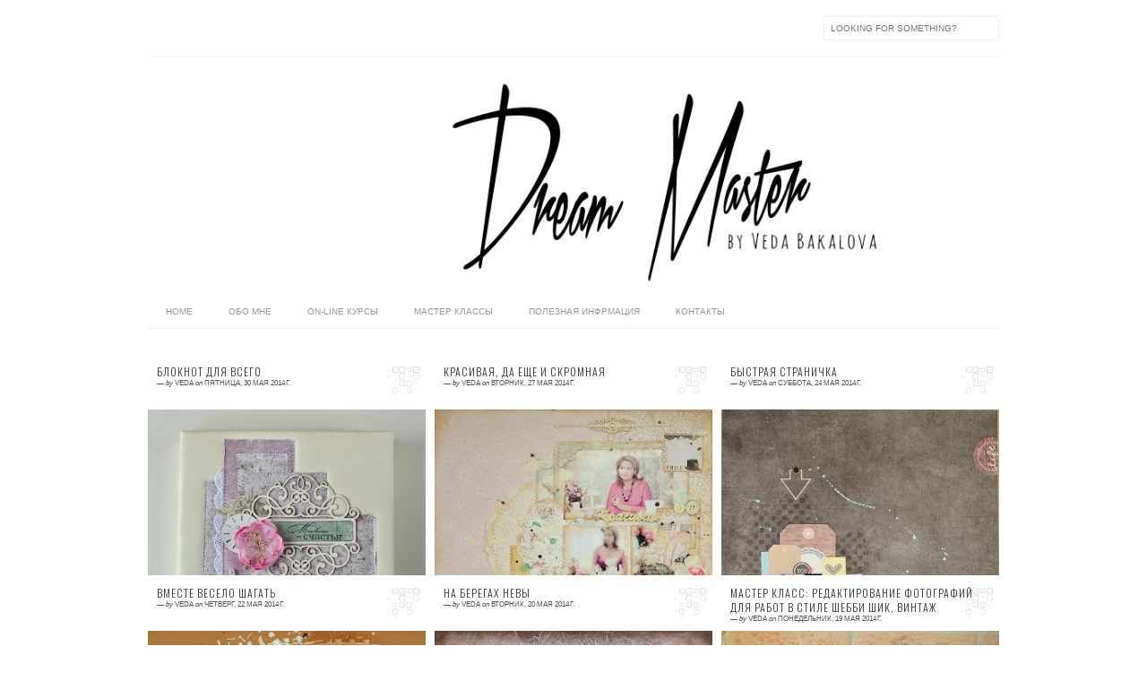

--- FILE ---
content_type: text/html; charset=UTF-8
request_url: https://veda-studio.blogspot.com/2014/05/
body_size: 26240
content:
<!DOCTYPE html>
<html dir='ltr' xmlns='http://www.w3.org/1999/xhtml' xmlns:b='http://www.google.com/2005/gml/b' xmlns:data='http://www.google.com/2005/gml/data' xmlns:expr='http://www.google.com/2005/gml/expr' xmlns:fb='http://www.facebook.com/2008/fbml'>
<head>
<link href='https://www.blogger.com/static/v1/widgets/2944754296-widget_css_bundle.css' rel='stylesheet' type='text/css'/>
<meta content='text/html; charset=UTF-8' http-equiv='Content-Type'/>
<meta content='blogger' name='generator'/>
<link href='https://veda-studio.blogspot.com/favicon.ico' rel='icon' type='image/x-icon'/>
<link href='http://veda-studio.blogspot.com/2014/05/' rel='canonical'/>
<link rel="alternate" type="application/atom+xml" title="Dream Master - Atom" href="https://veda-studio.blogspot.com/feeds/posts/default" />
<link rel="alternate" type="application/rss+xml" title="Dream Master - RSS" href="https://veda-studio.blogspot.com/feeds/posts/default?alt=rss" />
<link rel="service.post" type="application/atom+xml" title="Dream Master - Atom" href="https://www.blogger.com/feeds/6190761319280316871/posts/default" />
<!--Can't find substitution for tag [blog.ieCssRetrofitLinks]-->
<meta content='http://veda-studio.blogspot.com/2014/05/' property='og:url'/>
<meta content='Dream Master' property='og:title'/>
<meta content='' property='og:description'/>
<title>
мая 2014 | Dream Master
</title>
<link href="//fonts.googleapis.com/css?family=Oswald:300,400" rel="stylesheet" type="text/css">
<link href="//fonts.googleapis.com/css?family=Yanone+Kaffeesatz:300" rel="stylesheet" type="text/css">
<style type='text/css'>@font-face{font-family:'Josefin Slab';font-style:normal;font-weight:300;font-display:swap;src:url(//fonts.gstatic.com/s/josefinslab/v29/lW-5wjwOK3Ps5GSJlNNkMalnqg6vBMjoPg.woff2)format('woff2');unicode-range:U+0000-00FF,U+0131,U+0152-0153,U+02BB-02BC,U+02C6,U+02DA,U+02DC,U+0304,U+0308,U+0329,U+2000-206F,U+20AC,U+2122,U+2191,U+2193,U+2212,U+2215,U+FEFF,U+FFFD;}@font-face{font-family:'Josefin Slab';font-style:normal;font-weight:400;font-display:swap;src:url(//fonts.gstatic.com/s/josefinslab/v29/lW-5wjwOK3Ps5GSJlNNkMalnqg6vBMjoPg.woff2)format('woff2');unicode-range:U+0000-00FF,U+0131,U+0152-0153,U+02BB-02BC,U+02C6,U+02DA,U+02DC,U+0304,U+0308,U+0329,U+2000-206F,U+20AC,U+2122,U+2191,U+2193,U+2212,U+2215,U+FEFF,U+FFFD;}</style>
<style id='page-skin-1' type='text/css'><!--
/*-----------------------------------------------
Blogger Template Style
Name:     Galauness
Date:     11 August 2012
Designer: Iksandi Lojaya
URL:      iksandilojaya.com
----------------------------------------------- */
/* Variable definitions
====================
<Variable name="bgcolor" description="Page Background Color"
type="color" default="#fff">
<Variable name="textcolor" description="Text Color"
type="color" default="#666">
<Variable name="linkcolor" description="Link Color"
type="color" default="#999">
<Variable name="linkhovercolor" description="Link Hover Color"
type="color" default="#333">
<Variable name="pagetitlecolor" description="Blog Title Color"
type="color" default="#000">
<Variable name="descriptioncolor" description="Blog Description Color"
type="color" default="#777">
<Variable name="titlecolor" description="Post Title Color"
type="color" default="#333">
<Variable name="bordercolor" description="Border Color"
type="color" default="#ccc">
<Variable name="sidebarcolor" description="Sidebar Title Color"
type="color" default="#777">
<Variable name="sidebartextcolor" description="Sidebar Text Color"
type="color" default="#666">
<Variable name="visitedlinkcolor" description="Visited Link Color"
type="color" default="#888">
<Variable name="pagelinkcolor" description="Page Link Color"
type="color" default="#333">
<Variable name="widgettitlefont" description="Widget Title Font"
type="font" default="normal normal 11px Arial, Georgia, Serif">
<Variable name="bodyfont" description="Text Font"
type="font" default="normal normal 11px Arial, Georgia, Serif">
<Variable name="headerfont" description="Sidebar Title Font"
type="font"
default="normal normal 11px 'Verdana',Trebuchet,Trebuchet MS,Arial,Sans-serif">
<Variable name="pagetitlefont" description="Blog Title Font"
type="font"
default="normal normal 60px Oswald, Georgia, Serif">
<Variable name="descriptionfont" description="Blog Description Font"
type="font"
default="normal normal 10px 'Arial', Verdana, Trebuchet, Trebuchet MS, Verdana, Sans-serif">
<Variable name="postfooterfont" description="Post Footer Font"
type="font"
default="normal normal 78% 'Trebuchet MS', Trebuchet, Arial, Verdana, Sans-serif">
<Variable name="pagenavifont" description="Page Navigation Font"
type="font"
default="normal normal 10px Verdana, Arial, Serif">
<Variable name="startSide" description="Side where text starts in blog language"
type="automatic" default="left">
<Variable name="endSide" description="Side where text ends in blog language"
type="automatic" default="right">
*/
/* =============================
Misc and Reset
============================= */
#navbar-iframe, .feed-links, .status-msg-wrap {
display:none;
}
#ArchiveList {
font: 300 15px Yanone Kaffeesatz;
}
.widget .Label {
font: 300 14px Yanone Kaffeesatz;
}
::selection {
background:#000000;
color:#fff
}
::-moz-selection {
background:#000000;
color:#fff
}
.follow-by-email-address {
margin-top:2px;
border-radius:3px;
box-shadow:none;
}
.flickr_badge_image {
float:left;
margin:0 5px 0 0;
}
.flickr_badge_image img {
height:70px;
width:70px;
}
.flickr_info {
margin:0 5px;
font:10px arial;
color:333;
}
body {
margin:0;
color:#333;
background:#ffffff;
text-align:center;
}
a:link {
color:#999999;
text-decoration:none;
}
a:visited {
color:#888888;
text-decoration:none;
}
a:hover {
color:#333333;
text-decoration:underline;
}
a img {
border-width:0;
}
/* =============================
Popular Posts Style
============================= */
.PopularPosts {
font-family: arial;
}
.PopularPosts .item-content {
border-bottom: 1px dotted #eee;
padding-bottom :10px;
}
.PopularPosts .item-snippet {
font: 11px Arial;
text-align: justify;
}
.PopularPosts .item-title {
font: 16px Yanone Kaffeesatz;
}
.PopularPosts .item-thumbnail img {
border: 1px solid #fbfbfb;
padding: 0;
}
/* =============================
LightBox
============================= */
#jquery-overlay {
position:absolute;
top:0;
left:0;
z-index:90;
width:100%;
height:500px;
}
#jquery-lightbox {
position:absolute;
top:0;
left:0;
width:100%;
z-index:100;
text-align:center;
line-height:0;
}
#jquery-lightbox a, #jquery-lightbox a:hover {
border:none;
}
#jquery-lightbox a img {
border:none;
}
#lightbox-container-image-box {
position:relative;
background-color:#fff;
width:250px;
height:250px;
margin:0 auto;
}
#lightbox-container-image {
padding:10px;
}
#lightbox-loading {
position:absolute;
top:40%;
left:0%;
height:25%;
width:100%;
text-align:center;
line-height:0;
}
#lightbox-nav{
position:absolute;
top:0;
left:0;
height:100%;
width:100%;
z-index:10;
}
#lightbox-container-image-box > #lightbox-nav {
left:0;
}
#lightbox-nav a {
outline:none;
}
#lightbox-nav-btnPrev, #lightbox-nav-btnNext {
width:49%;
height:100%;
zoom:1;
display:block;
}
#lightbox-nav-btnPrev {
left:0;
float:left;
}
#lightbox-nav-btnNext {
right:0;
float:right;
}
#lightbox-container-image-data-box {
font:10px Verdana,Helvetica,sans-serif;
background-color:#fff;
margin:0 auto;
line-height:1.4em;
overflow:auto;
width:100%;
padding:0 10px 0;
}
#lightbox-container-image-data {
padding:0 10px;
color:#666;
}
#lightbox-container-image-data #lightbox-image-details {
width:70%;
float:left;
text-align:left;
}
#lightbox-image-details-caption {
font-weight:bold;
}
#lightbox-image-details-currentNumber {
display:block;
clear:left;
padding-bottom:1.0em;
}
#lightbox-secNav-btnClose {
width:66px;
float:right;
padding-bottom:0.7em;
}
/* =============================
Social Links
============================= */
#interwebz-wrapper {
display:inline-block;
width:950px;
border-bottom:1px solid #f2f2f2;
border-top:none;
padding:5px 0;
}
.interwebz {
list-style:none;
margin:0;
padding:10px 0;
width:auto;
overflow:hidden;
float:left;
}
.interwebz li {
float:left;
margin-right:10px;
border:none;
}
.interwebz li:last-child{margin:0}
/* Flickr */
.icon-flickr a, .icon-instagram a, .icon-facebook a, .icon-gplus a, .icon-lastfm a, .icon-feed a, .icon-skype a, .icon-twitter a, .icon-youtube a {
float:left;
background:url(https://blogger.googleusercontent.com/img/b/R29vZ2xl/AVvXsEjmRTLvUC-PafEw0DaTBMQF_CR7QxseH4JsebZfR2rw_3oBrb7ON5ea39UP_eP-HxCdCemURKCLpVvpkTbChF9V_U721RaH4-v5oUHKWYlWcbTA7eN-8y-z8yrTfWi_dHS4zDnU4rVikHU/s0/social-media.png) no-repeat left bottom;
text-indent:-9999px;
width:32px;
height:32px;
-o-transition: all 0.3s;
-moz-transition: all 0.3s;
-webkit-transition: all 0.3s;
}
.icon-flickr a:hover, .icon-instagram a:hover, .icon-facebook a:hover, .icon-gplus a:hover, .icon-lastfm a:hover, .icon-feed a:hover, .icon-skype a:hover, .icon-twitter a:hover, .icon-youtube a:hover {
background:url(https://blogger.googleusercontent.com/img/b/R29vZ2xl/AVvXsEjmRTLvUC-PafEw0DaTBMQF_CR7QxseH4JsebZfR2rw_3oBrb7ON5ea39UP_eP-HxCdCemURKCLpVvpkTbChF9V_U721RaH4-v5oUHKWYlWcbTA7eN-8y-z8yrTfWi_dHS4zDnU4rVikHU/s0/social-media.png) no-repeat left top;
-o-transition: all 0.3s;
-moz-transition: all 0.3s;
-webkit-transition: all 0.3s;
}
/* Instagram */
.icon-instagram, .icon-instagram a {
background-position:-32px bottom;
}
.icon-instagram:hover, .icon-instagram a:hover {
background-position:-32px top;
}
/* Facebook */
.icon-facebook, .icon-facebook a {
background-position:-64px bottom;
}
.icon-facebook:hover, .icon-facebook a:hover {
background-position:-64px top;
}
/* Google+ */
.icon-gplus, .icon-gplus a {
background-position:-96px bottom;
}
.icon-gplus:hover, .icon-gplus a:hover {
background-position:-96px top;
}
/* Last.fm */
.icon-lastfm, .icon-lastfm a {
background-position:-128px bottom;
}
.icon-lastfm:hover, .icon-lastfm a:hover {
background-position:-128px top;
}
/* RSS Feed */
.icon-feed, .icon-feed a {
background-position:-160px bottom;
}
.icon-feed:hover, .icon-feed a:hover {
background-position:-160px top;
}
/* Skype */
.icon-skype, .icon-skype a {
background-position:-192px bottom;
}
.icon-skype:hover, .icon-skype a:hover {
background-position:-192px top;
}
/* Twitter */
.icon-twitter, .icon-twitter a {
background-position:-224px bottom;
}
.icon-twitter:hover, .icon-twitter a:hover {
background-position:-224px top;
}
/* Youtube */
.icon-youtube, .icon-youtube a {
background-position:-256px bottom;
}
.icon-youtube:hover, .icon-youtube a:hover {
background-position:-256px top;
}
/* =============================
Search Box
============================= */
#srcnt {
float:right;
margin:0;
padding:13px 0;
width:auto;
overflow:hidden;
}
#search input[type="text"] {
border: 1px solid #eee;
border-radius:3px;
color: #777;
width: 180px;
padding: 7px;
font:normal 10px Verdana, Arial;
text-transform:uppercase;
-webkit-transition: all 0.5s ease 0s;
-moz-transition: all 0.5s ease 0s;
-o-transition: all 0.5s ease 0s;
transition: all 0.5s ease 0s;
}
#search input[type="text"]:focus {
width: 220px;
}
/* =============================
Header
============================= */
#header-wrapper{
width:950px;
margin:20px auto 0;
}
#header-inner {
background-position: center;
margin:0 auto;
width:950px;
}
#header {
margin:0;
text-align: center;
color:#000000;
width:950px;
}
#header h1 {
margin:5px 5px 0;
padding:15px 20px 0;
line-height:1.2em;
text-transform:uppercase;
letter-spacing:.2em;
font: 300 60px Josefin Slab;
}
#header a {
color:#000000;
text-decoration:none;
}
#header a:hover {
color:#000000;
}
#header .description {
margin:0 5px 0;
padding:0 20px 15px;
max-width:950px;
letter-spacing:.2em;
line-height: 1.4em;
font: normal normal 10px Josefin Slab;
color: #777777;
text-transform: uppercase;
}
#header-inner img {
margin:0 auto;
max-width:950px;
height:auto;
}
#header img {
margin:0 auto;
max-width:950px;
height:auto;
}
/* =============================
Navigation
============================= */
*{
margin:0;
padding:0;
outline:0;
}
.nav {
width:950px;
height:auto;
border-bottom:1px solid #eee;
margin:10px auto 5px;
display:inline-block;
}
.menu {
width:auto;
list-style:none;
font:normal normal 10px Verdana, Arial;
text-align:center;
margin:0 auto;
}
.menu a {
float:left;
color:#999;
text-decoration:none;
text-transform:uppercase;
width:auto;
line-height:36px;
padding:0 20px;
}
.menu a:hover,li.menuhover a{
color:#111;
}
.menu li {
position:relative;
float:left;
width:auto;
}
.menu li:last-child {
background:none;
}
.menu ul{
display:none;
position:absolute;
top:36px;
left:0;
background:#fbfbfb;
display:none;
list-style:none;
}
.menu ul li{
float:none;
border-top:1px solid #e3e3e3;
border-right:1px solid #e3e3e3;
border-left:1px solid #e3e3e3;
width:auto;
background:none;
}
.menu ul li:last-child {
border-bottom:1px solid #e3e3e3
}
.menu ul li a{
float:none;
display:block;
background:none;
line-height:36px;
min-width:137px;
width:auto;
text-align:left;
padding-left:10px;
color:#444;
}
.menu ul li a:hover{
background:#fdfdfd;
color:#777;
}
/* =============================
Wrapper
============================= */
#total-wrapper {
margin: 0 auto;
padding 0 10px;
background:#fff;
width:1000px;
}
#outer-wrapper{
width:960px;
margin:10px auto 0;
padding:5px 20px 0;
text-align:left;
font:normal normal 12px Arial, Tahoma, Helvetica, FreeSans, sans-serif;
}
#main-wrapper {
width:680px;
float:right;
word-wrap:break-word;
overflow:hidden;
}
#sidebar-wrapper{
width:240px;
float:left;
word-wrap:break-word;
overflow:hidden;
}
/* =============================
Heading
============================= */
h2{
margin:1.5em 0 15px;
font:normal normal 11px Arial, Tahoma, Helvetica, FreeSans, sans-serif;
line-height: 1.4em;
padding-bottom:10px;
text-transform:uppercase;
letter-spacing:.2em;
color:#000;
}
.sidebar h2 {
padding:9px 3px 10px;
margin:0 0 15px;
letter-spacing:1px;
border-bottom:1px solid #eee;
font:300 18px Yanone Kaffeesatz;
background:url(https://blogger.googleusercontent.com/img/b/R29vZ2xl/AVvXsEjO0NEdjuOvQRf_HMRuajgx3blSTVJQbtfsRsMduOAN1C0o8sOpUfpreJRPAyY02_kXbbDfHRxcGPhlCOVm9wvXmk62AyL4D0tOBx5eS0SUPpPUZ4kLQ0_BRfnI2HELybsVGONH2VA8O9g/s0/h2-date-header.png)right bottom no-repeat #fff;
}
#blog-date-header {
font:normal 8px Verdana, Arial;
color:#555;
letter-spacing:0;
}
#blog-date-header i {
text-transform:none;
}
h2.date-header {
border-bottom:1px solid #eee;
color:#777;
}
/* =============================
Posts
============================= */
.post {
margin:.5em 0 1.5em;
border-bottom:1px solid #eee;
padding-bottom:1.5em;
font-family:Arial,Sans-serif,Verdana;
color:#444;
}
.post h3 {
margin:.25em 0 0;
padding:0 0 4px;
font-size:140%;
line-height:1.4em;
color:#333;
font-family:oswald;
}
.post h3 a, .post h3 a:visited, .post h3 strong {
display:block;
text-decoration:none;
color:#333;
font-weight:400;
}
.post h3 strong, .post h3 a:hover {
color:#000;
}
.post-body {
margin:0 0 1.75em;
line-height:170%;
font:12px arial;
}
.post-body blockquote {
line-height:1.3em;
}
.post-footer {
margin:.75em 0;
color:#777;
text-transform:uppercase;
letter-spacing:.1em;
font:normal normal 78% Arial, Tahoma, Helvetica, FreeSans, sans-serif;
line-height:1.4em;
}
.comment-link {
margin-startside:.6em;
}
.post img {
max-width:640px;
height:auto;
}
.post table. tr-caption-container {
padding-bottom:4px;
}
.tr-caption-container img {
border:none;
padding:0;
}
.post blockquote {
margin:1em 20px;
padding:2px 5px 2px 35px;
font-style:italic;
color:#777;
}
.post blockquote p {
margin:.75em 0;
}
/* =============================
Comment
============================= */
.comments .comments-content {
font:normal 11px Arial;
text-align:left;
line-height:1.4em;
margin-bottom:16px;
}
.comments .comments-content .user {
font-style:normal;
font-weight:normal;
text-transform:uppercase;
color:#000;
}
.comments .comments-content .datetime {
margin-left:10px;
}
.comment-replies{
background:#fbfbfd;
box-shadow:inset 0 0 0 1px #f2f2f2;
border-radius:3px;
}
.comments .comment .comment-actions a {
background:#999;
color:#fff;
padding:2px 5px;
margin-right:10px;
font:10px sans-serif;
border-radius:3px;
-moz-border-radius:3px;
-webkit-border-radius:3px;
transition:.2s linear;
-moz-transition:.2s linear;
-webkit-transition:.2s linear;
}
.comments .comment .comment-actions a:hover {
background:#000;
text-decoration:none;
transition:.2s linear;
-moz-transition:.2s linear;
-webkit-transition:.2s linear;
}
.comments .avatar-image-container {
border-radius:3px;
}
.comments .thread-toggle a {
color:#a58;
}
.comments .thread-toggle a:hover {
padding-left:10px;
color:#a47;
text-decoration:none;
}
.comments .thread-toggle a:hover, .comments .thread-toggle a {
transition:.2s linear;
-moz-transition:.2s linear;
-webkit-transition:.2s linear;
}
#comments h4 {
margin:1em 0;
line-height:1.4em;
letter-spacing:.2em;
color:#777777;
text-transform:uppercase;
font:normal 11px Arial;
}
#comments-block {
margin:1em 0 1.5em;
line-height:1.6em;
}
#comments-block .comment-author {
margin:.5em 0;
}
#comments-block .comment-body {
margin:.25em 0 0;
}
#comments-block .comment-footer {
margin:-.25em 0 2em;
line-height: 1.4em;
text-transform:uppercase;
letter-spacing:.1em;
}
#comments-block .comment-body p {
margin:0 0 .75em;
}
.deleted-comment {
font-style:italic;
color:gray;
}
/* =============================
Post Navigation
============================= */
#blog-pager-newer-link, #blog-pager-newer-link a {
background:url(https://blogger.googleusercontent.com/img/b/R29vZ2xl/AVvXsEjFYgkyCCsoSce1uUA1UevLKQRMR3p22_0qW3GgJzlGnmvGk4St7P0yps9KN3ux6roI7NMICzav732V_YSwFbfxK1CEtRrJ8qXHeCX_odcch2rlSyQ0aTvRy-kICEoGnjdgMgiVDHMVUco/s0/post-navi.png) no-repeat left top;
float:left;
width:26px;
height:26px;
text-indent:-9999px;
}
#blog-pager-older-link, #blog-pager-older-link a {
background:url(https://blogger.googleusercontent.com/img/b/R29vZ2xl/AVvXsEjFYgkyCCsoSce1uUA1UevLKQRMR3p22_0qW3GgJzlGnmvGk4St7P0yps9KN3ux6roI7NMICzav732V_YSwFbfxK1CEtRrJ8qXHeCX_odcch2rlSyQ0aTvRy-kICEoGnjdgMgiVDHMVUco/s0/post-navi.png) no-repeat right top;
float:right;
width:26px;
height:26px;
text-indent:-9999px;
}
#blog-pager {
text-align: center;
border-top:1px solid #eee;
margin: 10px 5px 0;
}
.home-link{}
/* =============================
Sidebar
============================= */
.sidebar {
color: #666666;
line-height: 1.5em;
margin:0 5px 0 10px;
}
.sidebar ul {
list-style:none;
padding:0;
margin:0;
}
.sidebar li {
line-height:1.5em;
}
.sidebar .widget {
margin:0 0 1.5em;
padding:0 0 1.5em;
}
.main .widget{
border-bottom:1px solid #ccc;
margin:0 0 1px;
padding:0 0 1.5em;
}
.main .Blog{
border-bottom-width:0;
}
/* =============================
Profile
============================= */
.profile-img {
float: left;
margin-top: 0;
margin-right: 5px;
margin-bottom: 5px;
margin-left: 0;
padding: 4px;
border: 1px solid #cccccc;
}
.profile-data {
margin:0;
text-transform:uppercase;
letter-spacing:.1em;
font: normal normal 78% Arial, Tahoma, Helvetica, FreeSans, sans-serif;
color: #777777;
font-weight: bold;
line-height: 1.6em;
}
.profile-datablock {
margin:.5em 0 .5em;
}
.profile-textblock {
margin: 0.5em 0;
line-height: 1.6em;
}
.profile-link {
font: normal normal 78% Arial, Tahoma, Helvetica, FreeSans, sans-serif;
text-transform: uppercase;
letter-spacing: .1em;
}
/* =============================
Twitter Widget
============================= */
#twitter_div ul {
list-style-type:none;
margin:0 10px 0 0;
padding:0;
}
#twitter_div ul li {
border:none;
background:url(https://blogger.googleusercontent.com/img/b/R29vZ2xl/AVvXsEjJhfU87IckU53Cw29Uffr-29iTubo_wWDEkr4TON6afwNz7u4biPR4rVyQaDr99LmUaEMGSSpAJ8bbJTGjg6Wd3Ozv-SF9Mc7bL7CeOGVtFpS0938dLTJ3qDDawNNwSvU_IU1H3ApRvyw/s0/tweet-li.png) no-repeat left 5px;
padding:0 0 10px 25px;
font-family:arial;
font-size:11px;
color:#555;
}
#twitter_div ul li a {
color:#111;
font-style:italic;
}
/* =============================
Error Page
============================= */
#errorpage {
width:400px;
text-align:center;
margin:20px auto;
text-transform:uppercase;
}
#errorpage h1 {
font:300 60px Yanone Kaffeesatz;
}
#errorpage h3 {
font:300 20px Oswald;
color:#555;
}
#errorpage p {
font:9px Arial;
margin-top:5px;
border-top:1px dashed #ddd;
padding-top:10px;
color:#888;
}
#srcnt-errorpage {
margin:0;
padding:13px 0;
width:auto;
overflow:hidden;
}
#search-errorpage input[type="text"] {
border: 1px solid #ccc;
border-radius:3px;
color: #777;
width: 180px;
padding: 7px;
font:normal 10px Verdana, Arial;
text-transform:uppercase;
}
#search-errorpage input[type="text"]:focus {
border: 1px solid #777;
}
/* =============================
Posts Thumbnail and Description
============================= */
.snips-image{
width:310px;
height:185px;
position:relative;
line-height:1.6em;
margin:0;
overflow:hidden;
}
.snips-image img{
top:0;
left:0;
border:0;
position:absolute;
min-height:185px;
max-width:310px;
}
.snips-image a{
display:block;
position:relative;
overflow:hidden;
height:185px;
width:310px;
color:#555;
}
.snips-image a:hover{
text-decoration:none;
}
.summary{
padding:10px 0;
margin:0 50px;
font:10px Arial, sans-serif;
border-bottom:1px solid #eee;
border-top:1px solid #eee;
color:#666;
}
.snips-header{
margin:25px 50px 10px;
font:300 12px oswald;
text-decoration:underlined;
}
/* =============================
Middle and Footer
============================= */
#middle-wrapper {
width:950px;
margin:0 auto;
padding-top:20px;
border-top:1px solid #eee;
}
#middle-columns {
font:normal 11px arial;
width:950px;
margin:0 auto 20px;
text-align:left;
padding:0 0 20px;
}
#middle-columns h2 {
margin:1.5em 0 15px;
font:normal normal 11px Arial, Tahoma, Helvetica, FreeSans, sans-serif;
border-bottom:1px solid #eee;
line-height: 1.4em;
padding: 0 0 10px;
text-transform:uppercase;
letter-spacing:.2em;
color:#555;
}
.column1 {
width:300px;
float:left;
margin:3px 25px 3px 0;
text-align:left;
}
.column2 {
width:300px;
float:left;
margin:3px 0;
text-align:left;
}
.column3 {
width:300px;
float:left;
margin:3px 0 3px 25px;
text-align:left;
}
#col1, #col2, #col3 {
text-align:justify;
color:#555;
line-height:17.5px;
}
#col1 a, #col2 a, #col3 a {
color:##999999;
}
/* =============================
Footer Links and Credits
============================= */
#footer-links-wrap {
padding:20px 0 20px;
width:950px;
margin:5px auto 0;
border-top:1px solid #eee;
background:url(https://blogger.googleusercontent.com/img/b/R29vZ2xl/AVvXsEh4WcvEuLKXP-VyIBKima2nKH9H9pg-SoF31O1Fhd26o0Eq0O-ldLv-YbagnDkTzD1m6t2oZ27kUrAj4uDxPhftC6wojGJuBPZ47aMTl08XQNHc6ga82d9_W8j1Phv-Ei-_Hbg4y6A6g8U/s0/bottom-left.png) no-repeat left center ,url(https://blogger.googleusercontent.com/img/b/R29vZ2xl/AVvXsEgZzVkaOmTspUzd5OG25pVgQhaozl7DjRsAVrTeN_ENlz0tp7H-i75K2rHl9hrBZwiPKzRnB8hLX6hsQAwqhzWqfX7bpIYuxVJoEPeHeZ0kYEWGyVgrh3H_IYJj-fjFdmKzjYTyk1sD1mM/s0/bottom-right.png) no-repeat right center;
}
#footer-links a {
color:#333;
font-style:normal;
}
#footer-links {
color:#000;
width:950px;
margin:0 auto;
clear:both;
font:italic 11px arial;
text-align:center;
}
#credits {
line-height:20px;
}

--></style>
<script type='text/javascript'>
//<![CDATA[
var dropd={};function T$(i){return document.getElementById(i)}function T$$(e,p){return p.getElementsByTagName(e)}dropd.dropdown=function(){var p={fade:1,slide:1,active:0,timeout:200},init=function(n,o){for(s in o){p[s]=o[s]}p.n=n;this.build()};init.prototype.build=function(){this.h=[];this.c=[];this.z=1000;var s=T$$('ul',T$(p.id)),l=s.length,i=0;p.speed=p.speed?p.speed*.1:.5;for(i;i<l;i++){var h=s[i].parentNode;this.h[i]=h;this.c[i]=s[i];h.onmouseover=new Function(p.n+'.show('+i+',1)');h.onmouseout=new Function(p.n+'.show('+i+')')}};init.prototype.show=function(x,d){var c=this.c[x],h=this.h[x];clearInterval(c.t);clearInterval(c.i);c.style.overflow='hidden';if(d){if(p.active&&h.className.indexOf(p.active)==-1){h.className+=' '+p.active}if(p.fade||p.slide){c.style.display='block';if(!c.m){if(p.slide){c.style.visibility='hidden';c.m=c.offsetHeight;c.style.height='0';c.style.visibility=''}else{c.m=100;c.style.opacity=0;c.style.filter='alpha(opacity=0)'}c.v=0}if(p.slide){if(c.m==c.v){c.style.overflow='visible'}else{c.style.zIndex=this.z;this.z++;c.i=setInterval(function(){slide(c,c.m,1)},20)}}else{c.style.zIndex=this.z;this.z++;c.i=setInterval(function(){slide(c,c.m,1)},20)}}else{c.style.zIndex=this.z;c.style.display='block'}}else{c.t=setTimeout(function(){hide(c,p.fade||p.slide?1:0,h,p.active)},p.timeout)}};function hide(c,t,h,s){if(s){h.className=h.className.replace(s,'')}if(t){c.i=setInterval(function(){slide(c,0,-1)},20)}else{c.style.display='none'}}function slide(c,t,d){if(c.v==t){clearInterval(c.i);c.i=0;if(d==1){if(p.fade){c.style.filter='';c.style.opacity=1}c.style.overflow='visible'}}else{c.v=(t-Math.floor(Math.abs(t-c.v)*p.speed)*d);if(p.slide){c.style.height=c.v+'px'}if(p.fade){var o=c.v/c.m;c.style.opacity=o;c.style.filter='alpha(opacity='+(o*100)+')'}}}return{init:init}}();
//]]>
</script>
<script src="//ajax.googleapis.com/ajax/libs/jquery/1.6.3/jquery.min.js" type="text/javascript"></script>
<script type='text/javascript'>
//<![CDATA[
(function(a){a.fn.lightBox=function(p){p=jQuery.extend({overlayBgColor:"#000",overlayOpacity:0.8,fixedNavigation:false,imageLoading:"https://blogger.googleusercontent.com/img/b/R29vZ2xl/AVvXsEgw_VK_ew3N8VI74VzRCTDYvo5tEc7BTWtBjgpd7O_0cdBpYliy2aAw1cX0LhynRCaYi9AUxc6pEGoVamx4pf_9BFZh3gyUwZW9kZBl4E0SHY2hFb2jfc1IYooiK6H3AoIVcjYMFpPpuIA/s0/preload.gif",imageBtnPrev:"https://blogger.googleusercontent.com/img/b/R29vZ2xl/AVvXsEjl8m-bjrGU1ggpW-Lx0EiL7syYl6o-iGz0DGxJKGqWkOfnewDxQTr4Vr3dwVcBMhlt9UXardQLkJ-kkFs8CC5uFbplndm9KAJ39Xxo0a77xrDFvDqTvCqB8K6aqC3j99t7anVngDPe22c/s0/lb-prev.gif",imageBtnNext:"https://blogger.googleusercontent.com/img/b/R29vZ2xl/AVvXsEjX0oxPSuydZUrRMCpMouXRnPlYFLzWDZV8mfFF5RmV4ihuNy8LVOxJNAvEBmjXBN5m89cYtvsdRqI2qNBVpKGZkFcYEBKXnr2tTu9A2rI2KrAk86XV15Lh33AwccqOIGDu-KcRlG-3mqg/s0/lb-next.gif",imageBtnClose:"https://blogger.googleusercontent.com/img/b/R29vZ2xl/AVvXsEjbmbYSEyhSe23J_RJK4AvCr7D0msPMFauMJqXpuYFNMQph9z-n5BAVNG10u-Fpw0HvvOSME0rfKF808OJ0mK3eO-qDBa5s-2INZ7MIDVK0o5KA-fZaxMjfFyWU3Dd2DmFg2hiOC9Ws7kM/s0/lb-close.gif",imageBlank:"https://blogger.googleusercontent.com/img/b/R29vZ2xl/AVvXsEiIm8rf4_T1LnEJAt9lhorD4yKMSMSWJF6RvRi4Vu475F2tVveUAsPZy610bwL4Nt5UO_pHzbPK4X59j_HxxoDcXS5g_bhgYn3ySHUvZpd_3_tNTVbT5snJrmmKlZ8PC2VR8In25MPMJ3c/s0/lb-blank.gif",containerBorderSize:10,containerResizeSpeed:400,txtImage:"Image",txtOf:"of",keyToClose:"c",keyToPrev:"p",keyToNext:"n",imageArray:[],activeImage:0},p);var i=this;function r(){o(this,i);return false}function o(v,u){a("embed, object, select").css({visibility:"hidden"});c();p.imageArray.length=0;p.activeImage=0;if(u.length==1){p.imageArray.push(new Array(v.getAttribute("href"),v.getAttribute("title")))}else{for(var t=0;t<u.length;t++){p.imageArray.push(new Array(u[t].getAttribute("href"),u[t].getAttribute("title")))}}while(p.imageArray[p.activeImage][0]!=v.getAttribute("href")){p.activeImage++}l()}function c(){a("body").append('<div id="jquery-overlay"></div><div id="jquery-lightbox"><div id="lightbox-container-image-box"><div id="lightbox-container-image"><img id="lightbox-image"><div style="" id="lightbox-nav"><a href="#" id="lightbox-nav-btnPrev"></a><a href="#" id="lightbox-nav-btnNext"></a></div><div id="lightbox-loading"><a href="#" id="lightbox-loading-link"><img src="'+p.imageLoading+'"></a></div></div></div><div id="lightbox-container-image-data-box"><div id="lightbox-container-image-data"><div id="lightbox-image-details"><span id="lightbox-image-details-caption"></span><span id="lightbox-image-details-currentNumber"></span></div><div id="lightbox-secNav"><a href="#" id="lightbox-secNav-btnClose"><img src="'+p.imageBtnClose+'"></a></div></div></div></div>');var t=f();a("#jquery-overlay").css({backgroundColor:p.overlayBgColor,opacity:p.overlayOpacity,width:t[0],height:t[1]}).fadeIn();var u=h();a("#jquery-lightbox").css({top:u[1]+(t[3]/10),left:u[0]}).show();a("#jquery-overlay,#jquery-lightbox").click(function(){b()});a("#lightbox-loading-link,#lightbox-secNav-btnClose").click(function(){b();return false});a(window).resize(function(){var v=f();a("#jquery-overlay").css({width:v[0],height:v[1]});var w=h();a("#jquery-lightbox").css({top:w[1]+(v[3]/10),left:w[0]})})}function l(){a("#lightbox-loading").show();if(p.fixedNavigation){a("#lightbox-image,#lightbox-container-image-data-box,#lightbox-image-details-currentNumber").hide()}else{a("#lightbox-image,#lightbox-nav,#lightbox-nav-btnPrev,#lightbox-nav-btnNext,#lightbox-container-image-data-box,#lightbox-image-details-currentNumber").hide()}var t=new Image();t.onload=function(){a("#lightbox-image").attr("src",p.imageArray[p.activeImage][0]);j(t.width,t.height);t.onload=function(){}};t.src=p.imageArray[p.activeImage][0]}function j(w,z){var t=a("#lightbox-container-image-box").width();var y=a("#lightbox-container-image-box").height();var x=(w+(p.containerBorderSize*2));var v=(z+(p.containerBorderSize*2));var u=t-x;var A=y-v;a("#lightbox-container-image-box").animate({width:x,height:v},p.containerResizeSpeed,function(){g()});if((u==0)&&(A==0)){if(a.browser.msie){n(250)}else{n(100)}}a("#lightbox-container-image-data-box").css({width:w});a("#lightbox-nav-btnPrev,#lightbox-nav-btnNext").css({height:z+(p.containerBorderSize*2)})}function g(){a("#lightbox-loading").hide();a("#lightbox-image").fadeIn(function(){k();s()});q()}function k(){a("#lightbox-container-image-data-box").slideDown("fast");a("#lightbox-image-details-caption").hide();if(p.imageArray[p.activeImage][1]){a("#lightbox-image-details-caption").html(p.imageArray[p.activeImage][1]).show()}if(p.imageArray.length>1){a("#lightbox-image-details-currentNumber").html(p.txtImage+" "+(p.activeImage+1)+" "+p.txtOf+" "+p.imageArray.length).show()}}function s(){a("#lightbox-nav").show();a("#lightbox-nav-btnPrev,#lightbox-nav-btnNext").css({background:"transparent url("+p.imageBlank+") no-repeat"});if(p.activeImage!=0){if(p.fixedNavigation){a("#lightbox-nav-btnPrev").css({background:"url("+p.imageBtnPrev+") left 15% no-repeat"}).unbind().bind("click",function(){p.activeImage=p.activeImage-1;l();return false})}else{a("#lightbox-nav-btnPrev").unbind().hover(function(){a(this).css({background:"url("+p.imageBtnPrev+") left 15% no-repeat"})},function(){a(this).css({background:"transparent url("+p.imageBlank+") no-repeat"})}).show().bind("click",function(){p.activeImage=p.activeImage-1;l();return false})}}if(p.activeImage!=(p.imageArray.length-1)){if(p.fixedNavigation){a("#lightbox-nav-btnNext").css({background:"url("+p.imageBtnNext+") right 15% no-repeat"}).unbind().bind("click",function(){p.activeImage=p.activeImage+1;l();return false})}else{a("#lightbox-nav-btnNext").unbind().hover(function(){a(this).css({background:"url("+p.imageBtnNext+") right 15% no-repeat"})},function(){a(this).css({background:"transparent url("+p.imageBlank+") no-repeat"})}).show().bind("click",function(){p.activeImage=p.activeImage+1;l();return false})}}m()}function m(){a(document).keydown(function(t){d(t)})}function e(){a(document).unbind()}function d(t){if(t==null){keycode=event.keyCode;escapeKey=27}else{keycode=t.keyCode;escapeKey=t.DOM_VK_ESCAPE}key=String.fromCharCode(keycode).toLowerCase();if((key==p.keyToClose)||(key=="x")||(keycode==escapeKey)){b()}if((key==p.keyToPrev)||(keycode==37)){if(p.activeImage!=0){p.activeImage=p.activeImage-1;l();e()}}if((key==p.keyToNext)||(keycode==39)){if(p.activeImage!=(p.imageArray.length-1)){p.activeImage=p.activeImage+1;l();e()}}}function q(){if((p.imageArray.length-1)>p.activeImage){objNext=new Image();objNext.src=p.imageArray[p.activeImage+1][0]}if(p.activeImage>0){objPrev=new Image();objPrev.src=p.imageArray[p.activeImage-1][0]}}function b(){a("#jquery-lightbox").remove();a("#jquery-overlay").fadeOut(function(){a("#jquery-overlay").remove()});a("embed, object, select").css({visibility:"visible"})}function f(){var v,t;if(window.innerHeight&&window.scrollMaxY){v=window.innerWidth+window.scrollMaxX;t=window.innerHeight+window.scrollMaxY}else{if(document.body.scrollHeight>document.body.offsetHeight){v=document.body.scrollWidth;t=document.body.scrollHeight}else{v=document.body.offsetWidth;t=document.body.offsetHeight}}var u,w;if(self.innerHeight){if(document.documentElement.clientWidth){u=document.documentElement.clientWidth}else{u=self.innerWidth}w=self.innerHeight}else{if(document.documentElement&&document.documentElement.clientHeight){u=document.documentElement.clientWidth;w=document.documentElement.clientHeight}else{if(document.body){u=document.body.clientWidth;w=document.body.clientHeight}}}if(t<w){pageHeight=w}else{pageHeight=t}if(v<u){pageWidth=v}else{pageWidth=u}arrayPageSize=new Array(pageWidth,pageHeight,u,w);return arrayPageSize}function h(){var u,t;if(self.pageYOffset){t=self.pageYOffset;u=self.pageXOffset}else{if(document.documentElement&&document.documentElement.scrollTop){t=document.documentElement.scrollTop;u=document.documentElement.scrollLeft}else{if(document.body){t=document.body.scrollTop;u=document.body.scrollLeft}}}arrayPageScroll=new Array(u,t);return arrayPageScroll}function n(v){var u=new Date();t=null;do{var t=new Date()}while(t-u<v)}return this.unbind("click").click(r)}})(jQuery);
$(document).ready(function(){
$('a[href$=jpg]:has(img)').lightBox();
$('a[href$=jpeg]:has(img)').lightBox();
$('a[href$=png]:has(img)').lightBox();
$('a[href$=gif]:has(img)').lightBox();
$('a[href$=bmp]:has(img)').lightBox();
});
//]]>
</script>
<script type='text/javascript'>
$(function() {$('.snips-image').hover(function(){$(this).find('img').animate({top:'220px'},{queue:false,duration:200});}, function(){$(this).find('img').animate({top:'0px'},{queue:false,duration:200});});})
</script>
<script>
$(document).ready(function(){$('#back-top a').click(function () {
$('body,html').animate({scrollTop: 0}, 800);return false;});});
</script>
<style>
#main-wrapper {
  width:960px;
}
.post {
  width:310px;
  height:236px;
  float:left;
  padding:0;
  margin:5px;
  border-bottom:none;
  border-top:1px solid #fff;
  background:#fff;
}
.post-body {
  margin:0 0 .75em;
  line-height:1.6em;
  font:11px Arial;
  text-align:justify;
  background:url(https://blogger.googleusercontent.com/img/b/R29vZ2xl/AVvXsEgHB3e-412TVaR7scLIm7fGaFT4GNXyVcFLkRZl9tFtZE0fMcl80zitbJumTPQ0sIap9LnK1NJx3XIoB10Qfjq3F2WC6H8F3F5WhWBDLnWL-TS7BOXyZcN6R77nbdEAyqAeqnkMbI9q8dE/s0/post-bg.png) bottom center no-repeat #ffffff;
}
.post h3:hover {
  margin-left:10px;
  transition:.3s linear;
  -o-transition:.3s linear;
  -moz-transition:.3s linear;
  -webkit-transition:.3s linear;
}
.post h3 {
  font:Oswald;
  font-size:100%;
  margin:0;
  height:40px;
  padding:10px;
  background:url(https://blogger.googleusercontent.com/img/b/R29vZ2xl/AVvXsEjO0NEdjuOvQRf_HMRuajgx3blSTVJQbtfsRsMduOAN1C0o8sOpUfpreJRPAyY02_kXbbDfHRxcGPhlCOVm9wvXmk62AyL4D0tOBx5eS0SUPpPUZ4kLQ0_BRfnI2HELybsVGONH2VA8O9g/s0/h2-date-header.png)right center no-repeat #fff;
  text-transform:uppercase;
  letter-spacing:1px;
  transition:.3s linear;
  -o-transition:.3s linear;
  -moz-transition:.3s linear;
  -webkit-transition:.3s linear;
}
.post h3 a, .post h3 a:visited, .post h3 strong {
  font-weight:300;
}
.post img {
  padding:0;
}
.post-footer-line-1, .post-footer-line-2, .post-footer-line-3, .post-footer, #sidebar-wrapper, h2.date-header, .sidebar, .date-post-top-wrapper {
  display:none;
}
</style>
<link href='https://www.blogger.com/dyn-css/authorization.css?targetBlogID=6190761319280316871&amp;zx=66118fb5-95ce-46c5-991d-7759b2dab431' media='none' onload='if(media!=&#39;all&#39;)media=&#39;all&#39;' rel='stylesheet'/><noscript><link href='https://www.blogger.com/dyn-css/authorization.css?targetBlogID=6190761319280316871&amp;zx=66118fb5-95ce-46c5-991d-7759b2dab431' rel='stylesheet'/></noscript>
<meta name='google-adsense-platform-account' content='ca-host-pub-1556223355139109'/>
<meta name='google-adsense-platform-domain' content='blogspot.com'/>

</head>
<body>
<div id='total-wrapper'>
<div id='interwebz-wrapper'>
<div id='srcnt'>
<form action='https://veda-studio.blogspot.com/search/' id='search' method='get'>
<input name='q' placeholder='looking for something?' size='40' type='text'/>
</form>
</div>
</div>
<div id='header-wrapper'>
<div class='header section' id='header'><div class='widget Header' data-version='1' id='Header1'>
<div id='header-inner'>
<a href='https://veda-studio.blogspot.com/' style='display: block'>
<img alt='Dream Master' height='250px; ' id='Header1_headerimg' src='https://blogger.googleusercontent.com/img/b/R29vZ2xl/AVvXsEi10Q83gZR_mmkZ-Gh1uiU8u4I5LN9Kkz396LNkjsv8xC2DX6LSTJ3sui9290RomleiBLMQZFtxexhn5O_SYDxQ1aSxQKsWaoYo4r73yjjuNthWJS_niszeJKtKrAVWCXN6KUFie6DxsOo/s1600-r/%25D0%25A8%25D0%25B0%25D0%25BF%25D0%25BA%25D0%25B0+%25D0%25B1%25D0%25BB%25D0%25BE%25D0%25B3%25D0%25B0+%25D0%25BA%25D0%25BE%25D0%25BF%25D0%25B8%25D1%258F.jpg' style='display: block' width='1024px; '/>
</a>
</div>
</div></div>
</div>
<!-- Start - Navigation Menu -->
<div class='nav'>
<ul class='menu' id='menu'>
<li><a href='https://veda-studio.blogspot.com/'>home</a></li>
<li><a href='http://www.vedascrap.ru/p/blog-page_23.html'>обо мне</a></li>
<li><a href='http://www.vedascrap.ru/p/blog-page_4.html'>on-line курсы</a></li>
<li><a href='http://www.vedascrap.ru/p/blog-page_14.html'>мастер классы</a></li>
<li><a href='http://www.vedascrap.ru/p/blog-page_16.html'>Полезная инфрмация</a></li>
<li><a class='drop-ctg' href='#'>Контакты</a>
<ul>
<li><a href='https://vk.com/id1485498'>vkontakte</a></li>
<li><a href='https://www.instagram.com/veda_bakalova/'>instagram</a></li>
<li><a href='https://www.facebook.com/veda.bakalova'>facebook</a></li>
<li><a href='https://ru.pinterest.com/vedabakalova/'>pinterest</a></li>
<li><a href='https://www.youtube.com/channel/UCKsP3iFLTIqCm9kI7d54I2Q'>youtube</a></li>
<li><a href='#'>bakalova@bk.ru</a></li>
<li><a href='#'>tel: +79119276063</a></li>
<li><a href='#'>skype:vedabakalova </a></li>
</ul>
</li>
</ul>
</div>
<!-- End - Navigation Menu -->
<script type='text/javascript'>
var dropdown=new dropd.dropdown.init("dropdown", {id:'menu', active:'menuhover'});
</script>
<div id='outer-wrapper'><div id='wrap2'>
<!-- skip links for text browsers -->
<span id='skiplinks' style='display:none;'>
<a href='#main'>skip to main </a> |
      <a href='#sidebar'>skip to sidebar</a>
</span>
<!-- Start - Error 404 Page -->
<!-- End - Error 404 Page -->
<div id='content-wrapper'>
<div id='main-wrapper'>
<div class='main section' id='main'><div class='widget Blog' data-version='1' id='Blog1'>
<div class='blog-posts hfeed'>
<!--Can't find substitution for tag [defaultAdStart]-->
<div class='date-outer'>
<div class='date-posts'>
<div class='post-outer'>
<div class='post hentry'>
<div id='post-header-top'>
<script type='text/javascript'>
var timestamp="пятница, 30 мая 2014&#8239;г.";
if(timestamp!="") {
var timesplit=timestamp.split(",");
var date_dayname=timesplit[0];
var date_daymonyear=timesplit[1]};
</script>
<div class='date-post-top-wrapper'>
<div class='date-container'>
<span class='post-date-day-name'>
<script type='text/javascript'>document.write(date_dayname);</script>
</span>
<br/>
<span class='post-date-day-month-year'>
<script type='text/javascript'>document.write(date_daymonyear);</script>
</span>
</div>
</div>
<a name='6982410038997910349'></a>
<h3 class='post-title entry-title'>
<a href='https://veda-studio.blogspot.com/2014/05/blog-post_30.html'>Блокнот для всего</a>
<script type='text/javascript'>var ssyby='пятница, 30 мая 2014&#8239;г.';
</script><div id='blog-date-header'>&#8212; <i>by</i>
Veda
<i>on</i>
<script type='text/javascript'>document.write(ssyby);</script>
</div>
</h3>
<div class='clear'></div>
</div>
<div class='post-header'>
<div class='post-header-line-1'></div>
</div>
<div class='post-body entry-content' id='post-body-6982410038997910349'>
<script type='text/javascript'>
//<![CDATA[
function snips_image_creator(image_url,post_title)
{
var image_size=400;
var show_default_thumbnail=true;
var default_thumbnail="http://4.bp.blogspot.com/-vtgiGl63BsY/UPSkA_2tpCI/AAAAAAAADrk/AOdTSXSrHDc/s000/default.png";
if(show_default_thumbnail == true && image_url == "") image_url= default_thumbnail;
image_tag='<img src="'+image_url.replace('/s72-c/','/w'+image_size+'/')+'" alt="'+post_title+'"/>';
if(image_url!="") return image_tag; else return "";
}
//]]>
</script>
<div class='snips-image'>
<a href='https://veda-studio.blogspot.com/2014/05/blog-post_30.html'>
<script type='text/javascript'>
document.write(snips_image_creator("https://blogger.googleusercontent.com/img/b/R29vZ2xl/AVvXsEirEZDHKrLmES6VipNiUOA47IY3mAycpRmRnKXRSuRQKj5r3mL6LrUylNrcB8bo5tzODhx4Kg6gTeUaxRlLvIFPw3tvM3deykS0TAr2hCMuZ9KnoHJsBTkGBGEM4WAXdQmBMssXEh1NDl8/s72-c/318.jpg","Блокнот для всего"));
</script>
<div class='snips-header'>
5 comments
</div>
<div class='summary'>
   Вернее, он может быть для всего, но для чего он будет пока еще не решила. У меня уже блокнотов 150 шт. Как же я без сто пятьдесят первого...
</div>
</a>
</div>
<div style='clear: both;'></div>
</div>
<div class='post-footer'>
<div class='post-footer-line post-footer-line-1'><span class='post-author vcard'>
Автор:
<span class='fn'>
<a href='https://www.blogger.com/profile/06007646667280175052' itemprop='author' rel='author' title='author profile'>
Veda
</a>
</span>
</span>
<span class='post-timestamp'>
на
<a class='timestamp-link' href='https://veda-studio.blogspot.com/2014/05/blog-post_30.html' itemprop='url' rel='bookmark' title='permanent link'><abbr class='published' itemprop='datePublished' title='2014-05-30T00:21:00+04:00'>пятница, мая 30, 2014</abbr></a>
</span>
<span class='post-comment-link'>
<a class='comment-link' href='https://veda-studio.blogspot.com/2014/05/blog-post_30.html#comment-form' onclick=''>5
коммент.</a>
</span>
<span class='post-icons'>
<span class='item-action'>
<a href='https://www.blogger.com/email-post/6190761319280316871/6982410038997910349' title='Отправить сообщение по электронной почте'>
<img alt="" class="icon-action" height="13" src="//img1.blogblog.com/img/icon18_email.gif" width="18">
</a>
</span>
<span class='item-control blog-admin pid-1993766687'>
<a href='https://www.blogger.com/post-edit.g?blogID=6190761319280316871&postID=6982410038997910349&from=pencil' title='Изменить сообщение'>
<img alt="" class="icon-action" height="18" src="//img2.blogblog.com/img/icon18_edit_allbkg.gif" width="18">
</a>
</span>
</span>
</div>
<div class='post-footer-line post-footer-line-2'><span class='post-labels'>
Ярлыки:
<a href='https://veda-studio.blogspot.com/search/label/%D0%B1%D0%BB%D0%BE%D0%BA%D0%BD%D0%BE%D1%82?max-results=6' rel='tag'>блокнот</a>,
<a href='https://veda-studio.blogspot.com/search/label/%D1%88%D0%B5%D0%B1%D0%B1%D0%B8%20%D1%88%D0%B8%D0%BA?max-results=6' rel='tag'>шебби шик</a>
</span>
</div>
<div class='post-footer-line post-footer-line-3'><span class='post-location'>
</span>
</div>
<div class='post-share-buttons goog-inline-block'>
<a class='goog-inline-block share-button sb-email' href='https://www.blogger.com/share-post.g?blogID=6190761319280316871&postID=6982410038997910349&target=email' target='_blank' title='Отправить по электронной почте'><span class='share-button-link-text'>Отправить по электронной почте</span></a><a class='goog-inline-block share-button sb-blog' href='https://www.blogger.com/share-post.g?blogID=6190761319280316871&postID=6982410038997910349&target=blog' onclick='window.open(this.href, "_blank", "height=270,width=475"); return false;' target='_blank' title='Написать об этом в блоге'><span class='share-button-link-text'>Написать об этом в блоге</span></a><a class='goog-inline-block share-button sb-twitter' href='https://www.blogger.com/share-post.g?blogID=6190761319280316871&postID=6982410038997910349&target=twitter' target='_blank' title='Поделиться в X'><span class='share-button-link-text'>Поделиться в X</span></a><a class='goog-inline-block share-button sb-facebook' href='https://www.blogger.com/share-post.g?blogID=6190761319280316871&postID=6982410038997910349&target=facebook' onclick='window.open(this.href, "_blank", "height=430,width=640"); return false;' target='_blank' title='Опубликовать в Facebook'><span class='share-button-link-text'>Опубликовать в Facebook</span></a>
</div>
</div>
</div>
</div>
</div>
</div>
<div class='date-outer'>
<div class='date-posts'>
<div class='post-outer'>
<div class='post hentry'>
<div id='post-header-top'>
<script type='text/javascript'>
var timestamp="вторник, 27 мая 2014&#8239;г.";
if(timestamp!="") {
var timesplit=timestamp.split(",");
var date_dayname=timesplit[0];
var date_daymonyear=timesplit[1]};
</script>
<div class='date-post-top-wrapper'>
<div class='date-container'>
<span class='post-date-day-name'>
<script type='text/javascript'>document.write(date_dayname);</script>
</span>
<br/>
<span class='post-date-day-month-year'>
<script type='text/javascript'>document.write(date_daymonyear);</script>
</span>
</div>
</div>
<a name='2219635689028765778'></a>
<h3 class='post-title entry-title'>
<a href='https://veda-studio.blogspot.com/2014/05/blog-post_27.html'>Красивая, да еще и скромная</a>
<script type='text/javascript'>var ssyby='вторник, 27 мая 2014&#8239;г.';
</script><div id='blog-date-header'>&#8212; <i>by</i>
Veda
<i>on</i>
<script type='text/javascript'>document.write(ssyby);</script>
</div>
</h3>
<div class='clear'></div>
</div>
<div class='post-header'>
<div class='post-header-line-1'></div>
</div>
<div class='post-body entry-content' id='post-body-2219635689028765778'>
<div class='snips-image'>
<a href='https://veda-studio.blogspot.com/2014/05/blog-post_27.html'>
<script type='text/javascript'>
document.write(snips_image_creator("https://blogger.googleusercontent.com/img/b/R29vZ2xl/AVvXsEgfFA6C31koi0Rq9UaOE062BpmkyOaMOr_hr4peJc313gNYmWqkcTBCXyt1zaOhlb4yV86uTu5lLtHfQsdc0ig_CbRs4rChXwQrcV0Yh0lML9HXEY63N6_vM5PHyDVQG3kJfOqZXdJzQzY/s72-c/89.jpg","Красивая, да еще и скромная"));
</script>
<div class='snips-header'>
18 comments
</div>
<div class='summary'>
   Привет!   Ну, вот у нас погода &quot;наладилась&quot; 5 градусов и ветер. Холодно. Все нормально. Питер. Май.&#160;   А то +30, купаться, заго...
</div>
</a>
</div>
<div style='clear: both;'></div>
</div>
<div class='post-footer'>
<div class='post-footer-line post-footer-line-1'><span class='post-author vcard'>
Автор:
<span class='fn'>
<a href='https://www.blogger.com/profile/06007646667280175052' itemprop='author' rel='author' title='author profile'>
Veda
</a>
</span>
</span>
<span class='post-timestamp'>
на
<a class='timestamp-link' href='https://veda-studio.blogspot.com/2014/05/blog-post_27.html' itemprop='url' rel='bookmark' title='permanent link'><abbr class='published' itemprop='datePublished' title='2014-05-27T13:43:00+04:00'>вторник, мая 27, 2014</abbr></a>
</span>
<span class='post-comment-link'>
<a class='comment-link' href='https://veda-studio.blogspot.com/2014/05/blog-post_27.html#comment-form' onclick=''>18
коммент.</a>
</span>
<span class='post-icons'>
<span class='item-action'>
<a href='https://www.blogger.com/email-post/6190761319280316871/2219635689028765778' title='Отправить сообщение по электронной почте'>
<img alt="" class="icon-action" height="13" src="//img1.blogblog.com/img/icon18_email.gif" width="18">
</a>
</span>
<span class='item-control blog-admin pid-1993766687'>
<a href='https://www.blogger.com/post-edit.g?blogID=6190761319280316871&postID=2219635689028765778&from=pencil' title='Изменить сообщение'>
<img alt="" class="icon-action" height="18" src="//img2.blogblog.com/img/icon18_edit_allbkg.gif" width="18">
</a>
</span>
</span>
</div>
<div class='post-footer-line post-footer-line-2'><span class='post-labels'>
Ярлыки:
<a href='https://veda-studio.blogspot.com/search/label/%D1%81%D1%82%D1%80%D0%B0%D0%BD%D0%B8%D1%86%D1%8B?max-results=6' rel='tag'>страницы</a>,
<a href='https://veda-studio.blogspot.com/search/label/%D1%88%D0%B5%D0%B1%D0%B1%D0%B8%20%D1%88%D0%B8%D0%BA?max-results=6' rel='tag'>шебби шик</a>
</span>
</div>
<div class='post-footer-line post-footer-line-3'><span class='post-location'>
</span>
</div>
<div class='post-share-buttons goog-inline-block'>
<a class='goog-inline-block share-button sb-email' href='https://www.blogger.com/share-post.g?blogID=6190761319280316871&postID=2219635689028765778&target=email' target='_blank' title='Отправить по электронной почте'><span class='share-button-link-text'>Отправить по электронной почте</span></a><a class='goog-inline-block share-button sb-blog' href='https://www.blogger.com/share-post.g?blogID=6190761319280316871&postID=2219635689028765778&target=blog' onclick='window.open(this.href, "_blank", "height=270,width=475"); return false;' target='_blank' title='Написать об этом в блоге'><span class='share-button-link-text'>Написать об этом в блоге</span></a><a class='goog-inline-block share-button sb-twitter' href='https://www.blogger.com/share-post.g?blogID=6190761319280316871&postID=2219635689028765778&target=twitter' target='_blank' title='Поделиться в X'><span class='share-button-link-text'>Поделиться в X</span></a><a class='goog-inline-block share-button sb-facebook' href='https://www.blogger.com/share-post.g?blogID=6190761319280316871&postID=2219635689028765778&target=facebook' onclick='window.open(this.href, "_blank", "height=430,width=640"); return false;' target='_blank' title='Опубликовать в Facebook'><span class='share-button-link-text'>Опубликовать в Facebook</span></a>
</div>
</div>
</div>
</div>
</div>
</div>
<div class='date-outer'>
<div class='date-posts'>
<div class='post-outer'>
<div class='post hentry'>
<div id='post-header-top'>
<script type='text/javascript'>
var timestamp="суббота, 24 мая 2014&#8239;г.";
if(timestamp!="") {
var timesplit=timestamp.split(",");
var date_dayname=timesplit[0];
var date_daymonyear=timesplit[1]};
</script>
<div class='date-post-top-wrapper'>
<div class='date-container'>
<span class='post-date-day-name'>
<script type='text/javascript'>document.write(date_dayname);</script>
</span>
<br/>
<span class='post-date-day-month-year'>
<script type='text/javascript'>document.write(date_daymonyear);</script>
</span>
</div>
</div>
<a name='275393960409362136'></a>
<h3 class='post-title entry-title'>
<a href='https://veda-studio.blogspot.com/2014/05/blog-post_24.html'>Быстрая страничка</a>
<script type='text/javascript'>var ssyby='суббота, 24 мая 2014&#8239;г.';
</script><div id='blog-date-header'>&#8212; <i>by</i>
Veda
<i>on</i>
<script type='text/javascript'>document.write(ssyby);</script>
</div>
</h3>
<div class='clear'></div>
</div>
<div class='post-header'>
<div class='post-header-line-1'></div>
</div>
<div class='post-body entry-content' id='post-body-275393960409362136'>
<div class='snips-image'>
<a href='https://veda-studio.blogspot.com/2014/05/blog-post_24.html'>
<script type='text/javascript'>
document.write(snips_image_creator("https://blogger.googleusercontent.com/img/b/R29vZ2xl/AVvXsEiIiKHkSFXxgy9JaxKPqLEfaoU1gSOQgxU0HJwsZ6rMX27vK9aW3h_hzUpKeZ9i94zIKUenr5JWwcGnRBHgsRMJW7s3KFIoagUDktUvUQSoNVuAzCIPYSofaC2_Y61bg7Qk3Ak0tng3P7A/s72-c/88.jpg","Быстрая страничка"));
</script>
<div class='snips-header'>
5 comments
</div>
<div class='summary'>
  Увидела скетч в PaperDvizhnik очень хотела сделать страничку. И можно сказать, что именно скетч меня вдохновил на минимализм.&#160;        А эт...
</div>
</a>
</div>
<div style='clear: both;'></div>
</div>
<div class='post-footer'>
<div class='post-footer-line post-footer-line-1'><span class='post-author vcard'>
Автор:
<span class='fn'>
<a href='https://www.blogger.com/profile/06007646667280175052' itemprop='author' rel='author' title='author profile'>
Veda
</a>
</span>
</span>
<span class='post-timestamp'>
на
<a class='timestamp-link' href='https://veda-studio.blogspot.com/2014/05/blog-post_24.html' itemprop='url' rel='bookmark' title='permanent link'><abbr class='published' itemprop='datePublished' title='2014-05-24T16:46:00+04:00'>суббота, мая 24, 2014</abbr></a>
</span>
<span class='post-comment-link'>
<a class='comment-link' href='https://veda-studio.blogspot.com/2014/05/blog-post_24.html#comment-form' onclick=''>5
коммент.</a>
</span>
<span class='post-icons'>
<span class='item-action'>
<a href='https://www.blogger.com/email-post/6190761319280316871/275393960409362136' title='Отправить сообщение по электронной почте'>
<img alt="" class="icon-action" height="13" src="//img1.blogblog.com/img/icon18_email.gif" width="18">
</a>
</span>
<span class='item-control blog-admin pid-1993766687'>
<a href='https://www.blogger.com/post-edit.g?blogID=6190761319280316871&postID=275393960409362136&from=pencil' title='Изменить сообщение'>
<img alt="" class="icon-action" height="18" src="//img2.blogblog.com/img/icon18_edit_allbkg.gif" width="18">
</a>
</span>
</span>
</div>
<div class='post-footer-line post-footer-line-2'><span class='post-labels'>
Ярлыки:
<a href='https://veda-studio.blogspot.com/search/label/%D1%81%D1%82%D1%80%D0%B0%D0%BD%D0%B8%D1%86%D1%8B?max-results=6' rel='tag'>страницы</a>
</span>
</div>
<div class='post-footer-line post-footer-line-3'><span class='post-location'>
</span>
</div>
<div class='post-share-buttons goog-inline-block'>
<a class='goog-inline-block share-button sb-email' href='https://www.blogger.com/share-post.g?blogID=6190761319280316871&postID=275393960409362136&target=email' target='_blank' title='Отправить по электронной почте'><span class='share-button-link-text'>Отправить по электронной почте</span></a><a class='goog-inline-block share-button sb-blog' href='https://www.blogger.com/share-post.g?blogID=6190761319280316871&postID=275393960409362136&target=blog' onclick='window.open(this.href, "_blank", "height=270,width=475"); return false;' target='_blank' title='Написать об этом в блоге'><span class='share-button-link-text'>Написать об этом в блоге</span></a><a class='goog-inline-block share-button sb-twitter' href='https://www.blogger.com/share-post.g?blogID=6190761319280316871&postID=275393960409362136&target=twitter' target='_blank' title='Поделиться в X'><span class='share-button-link-text'>Поделиться в X</span></a><a class='goog-inline-block share-button sb-facebook' href='https://www.blogger.com/share-post.g?blogID=6190761319280316871&postID=275393960409362136&target=facebook' onclick='window.open(this.href, "_blank", "height=430,width=640"); return false;' target='_blank' title='Опубликовать в Facebook'><span class='share-button-link-text'>Опубликовать в Facebook</span></a>
</div>
</div>
</div>
</div>
</div>
</div>
<div class='date-outer'>
<div class='date-posts'>
<div class='post-outer'>
<div class='post hentry'>
<div id='post-header-top'>
<script type='text/javascript'>
var timestamp="четверг, 22 мая 2014&#8239;г.";
if(timestamp!="") {
var timesplit=timestamp.split(",");
var date_dayname=timesplit[0];
var date_daymonyear=timesplit[1]};
</script>
<div class='date-post-top-wrapper'>
<div class='date-container'>
<span class='post-date-day-name'>
<script type='text/javascript'>document.write(date_dayname);</script>
</span>
<br/>
<span class='post-date-day-month-year'>
<script type='text/javascript'>document.write(date_daymonyear);</script>
</span>
</div>
</div>
<a name='7777237304875044880'></a>
<h3 class='post-title entry-title'>
<a href='https://veda-studio.blogspot.com/2014/05/blog-post_22.html'>Вместе весело шагать</a>
<script type='text/javascript'>var ssyby='четверг, 22 мая 2014&#8239;г.';
</script><div id='blog-date-header'>&#8212; <i>by</i>
Veda
<i>on</i>
<script type='text/javascript'>document.write(ssyby);</script>
</div>
</h3>
<div class='clear'></div>
</div>
<div class='post-header'>
<div class='post-header-line-1'></div>
</div>
<div class='post-body entry-content' id='post-body-7777237304875044880'>
<div class='snips-image'>
<a href='https://veda-studio.blogspot.com/2014/05/blog-post_22.html'>
<script type='text/javascript'>
document.write(snips_image_creator("https://blogger.googleusercontent.com/img/b/R29vZ2xl/AVvXsEgEKb7cc6P_HrsELI5kdNOPSfc3rgiwruQqYHJuEn4ajnVh1QfD-YnJRFtKYILO9ZM3xE4d1rKH5UVvnyEAcI-RHP4liRJi2gmBNMfydMPjiTd715Eu7XIcbv11UhPpCPiscr7cbMBSQkk/s72-c/85.jpg","Вместе весело шагать"));
</script>
<div class='snips-header'>
14 comments
</div>
<div class='summary'>
  Привет!  Я снова со страничкой. Хулиганской. Мне недавно сказали, что даже мои миксмедийные работы довольно симметричные и упорядоченные. ...
</div>
</a>
</div>
<div style='clear: both;'></div>
</div>
<div class='post-footer'>
<div class='post-footer-line post-footer-line-1'><span class='post-author vcard'>
Автор:
<span class='fn'>
<a href='https://www.blogger.com/profile/06007646667280175052' itemprop='author' rel='author' title='author profile'>
Veda
</a>
</span>
</span>
<span class='post-timestamp'>
на
<a class='timestamp-link' href='https://veda-studio.blogspot.com/2014/05/blog-post_22.html' itemprop='url' rel='bookmark' title='permanent link'><abbr class='published' itemprop='datePublished' title='2014-05-22T21:49:00+04:00'>четверг, мая 22, 2014</abbr></a>
</span>
<span class='post-comment-link'>
<a class='comment-link' href='https://veda-studio.blogspot.com/2014/05/blog-post_22.html#comment-form' onclick=''>14
коммент.</a>
</span>
<span class='post-icons'>
<span class='item-action'>
<a href='https://www.blogger.com/email-post/6190761319280316871/7777237304875044880' title='Отправить сообщение по электронной почте'>
<img alt="" class="icon-action" height="13" src="//img1.blogblog.com/img/icon18_email.gif" width="18">
</a>
</span>
<span class='item-control blog-admin pid-1993766687'>
<a href='https://www.blogger.com/post-edit.g?blogID=6190761319280316871&postID=7777237304875044880&from=pencil' title='Изменить сообщение'>
<img alt="" class="icon-action" height="18" src="//img2.blogblog.com/img/icon18_edit_allbkg.gif" width="18">
</a>
</span>
</span>
</div>
<div class='post-footer-line post-footer-line-2'><span class='post-labels'>
Ярлыки:
<a href='https://veda-studio.blogspot.com/search/label/%D1%81%D1%82%D1%80%D0%B0%D0%BD%D0%B8%D1%86%D1%8B?max-results=6' rel='tag'>страницы</a>,
<a href='https://veda-studio.blogspot.com/search/label/mixed%20media?max-results=6' rel='tag'>mixed media</a>
</span>
</div>
<div class='post-footer-line post-footer-line-3'><span class='post-location'>
</span>
</div>
<div class='post-share-buttons goog-inline-block'>
<a class='goog-inline-block share-button sb-email' href='https://www.blogger.com/share-post.g?blogID=6190761319280316871&postID=7777237304875044880&target=email' target='_blank' title='Отправить по электронной почте'><span class='share-button-link-text'>Отправить по электронной почте</span></a><a class='goog-inline-block share-button sb-blog' href='https://www.blogger.com/share-post.g?blogID=6190761319280316871&postID=7777237304875044880&target=blog' onclick='window.open(this.href, "_blank", "height=270,width=475"); return false;' target='_blank' title='Написать об этом в блоге'><span class='share-button-link-text'>Написать об этом в блоге</span></a><a class='goog-inline-block share-button sb-twitter' href='https://www.blogger.com/share-post.g?blogID=6190761319280316871&postID=7777237304875044880&target=twitter' target='_blank' title='Поделиться в X'><span class='share-button-link-text'>Поделиться в X</span></a><a class='goog-inline-block share-button sb-facebook' href='https://www.blogger.com/share-post.g?blogID=6190761319280316871&postID=7777237304875044880&target=facebook' onclick='window.open(this.href, "_blank", "height=430,width=640"); return false;' target='_blank' title='Опубликовать в Facebook'><span class='share-button-link-text'>Опубликовать в Facebook</span></a>
</div>
</div>
</div>
</div>
</div>
</div>
<div class='date-outer'>
<div class='date-posts'>
<div class='post-outer'>
<div class='post hentry'>
<div id='post-header-top'>
<script type='text/javascript'>
var timestamp="вторник, 20 мая 2014&#8239;г.";
if(timestamp!="") {
var timesplit=timestamp.split(",");
var date_dayname=timesplit[0];
var date_daymonyear=timesplit[1]};
</script>
<div class='date-post-top-wrapper'>
<div class='date-container'>
<span class='post-date-day-name'>
<script type='text/javascript'>document.write(date_dayname);</script>
</span>
<br/>
<span class='post-date-day-month-year'>
<script type='text/javascript'>document.write(date_daymonyear);</script>
</span>
</div>
</div>
<a name='1609912932798712215'></a>
<h3 class='post-title entry-title'>
<a href='https://veda-studio.blogspot.com/2014/05/blog-post_20.html'>На берегах Невы </a>
<script type='text/javascript'>var ssyby='вторник, 20 мая 2014&#8239;г.';
</script><div id='blog-date-header'>&#8212; <i>by</i>
Veda
<i>on</i>
<script type='text/javascript'>document.write(ssyby);</script>
</div>
</h3>
<div class='clear'></div>
</div>
<div class='post-header'>
<div class='post-header-line-1'></div>
</div>
<div class='post-body entry-content' id='post-body-1609912932798712215'>
<div class='snips-image'>
<a href='https://veda-studio.blogspot.com/2014/05/blog-post_20.html'>
<script type='text/javascript'>
document.write(snips_image_creator("https://blogger.googleusercontent.com/img/b/R29vZ2xl/AVvXsEj68hAc5k4oIQJtHlP0l0hO12maFZ1G8I-T06dvG5F3X7LT6oZzTTZk_qqGNnmqfy9SZUIIXfev-CkCGharX9eMMqbmhDQMcsx58H6f8CudarRk0eCto-AnchTGDpYuXLOAk9BIEJp6CbU/s72-c/87.jpg","На берегах Невы "));
</script>
<div class='snips-header'>
13 comments
</div>
<div class='summary'>
  Я снова со страничкой. Все же решила себя заставлять. Но, как же не просто они мне даются.&#160;  Надежда, что количество перерастет в качество...
</div>
</a>
</div>
<div style='clear: both;'></div>
</div>
<div class='post-footer'>
<div class='post-footer-line post-footer-line-1'><span class='post-author vcard'>
Автор:
<span class='fn'>
<a href='https://www.blogger.com/profile/06007646667280175052' itemprop='author' rel='author' title='author profile'>
Veda
</a>
</span>
</span>
<span class='post-timestamp'>
на
<a class='timestamp-link' href='https://veda-studio.blogspot.com/2014/05/blog-post_20.html' itemprop='url' rel='bookmark' title='permanent link'><abbr class='published' itemprop='datePublished' title='2014-05-20T00:25:00+04:00'>вторник, мая 20, 2014</abbr></a>
</span>
<span class='post-comment-link'>
<a class='comment-link' href='https://veda-studio.blogspot.com/2014/05/blog-post_20.html#comment-form' onclick=''>13
коммент.</a>
</span>
<span class='post-icons'>
<span class='item-action'>
<a href='https://www.blogger.com/email-post/6190761319280316871/1609912932798712215' title='Отправить сообщение по электронной почте'>
<img alt="" class="icon-action" height="13" src="//img1.blogblog.com/img/icon18_email.gif" width="18">
</a>
</span>
<span class='item-control blog-admin pid-1993766687'>
<a href='https://www.blogger.com/post-edit.g?blogID=6190761319280316871&postID=1609912932798712215&from=pencil' title='Изменить сообщение'>
<img alt="" class="icon-action" height="18" src="//img2.blogblog.com/img/icon18_edit_allbkg.gif" width="18">
</a>
</span>
</span>
</div>
<div class='post-footer-line post-footer-line-2'><span class='post-labels'>
Ярлыки:
<a href='https://veda-studio.blogspot.com/search/label/%D1%81%D1%82%D1%80%D0%B0%D0%BD%D0%B8%D1%86%D1%8B?max-results=6' rel='tag'>страницы</a>,
<a href='https://veda-studio.blogspot.com/search/label/mixed%20media?max-results=6' rel='tag'>mixed media</a>
</span>
</div>
<div class='post-footer-line post-footer-line-3'><span class='post-location'>
</span>
</div>
<div class='post-share-buttons goog-inline-block'>
<a class='goog-inline-block share-button sb-email' href='https://www.blogger.com/share-post.g?blogID=6190761319280316871&postID=1609912932798712215&target=email' target='_blank' title='Отправить по электронной почте'><span class='share-button-link-text'>Отправить по электронной почте</span></a><a class='goog-inline-block share-button sb-blog' href='https://www.blogger.com/share-post.g?blogID=6190761319280316871&postID=1609912932798712215&target=blog' onclick='window.open(this.href, "_blank", "height=270,width=475"); return false;' target='_blank' title='Написать об этом в блоге'><span class='share-button-link-text'>Написать об этом в блоге</span></a><a class='goog-inline-block share-button sb-twitter' href='https://www.blogger.com/share-post.g?blogID=6190761319280316871&postID=1609912932798712215&target=twitter' target='_blank' title='Поделиться в X'><span class='share-button-link-text'>Поделиться в X</span></a><a class='goog-inline-block share-button sb-facebook' href='https://www.blogger.com/share-post.g?blogID=6190761319280316871&postID=1609912932798712215&target=facebook' onclick='window.open(this.href, "_blank", "height=430,width=640"); return false;' target='_blank' title='Опубликовать в Facebook'><span class='share-button-link-text'>Опубликовать в Facebook</span></a>
</div>
</div>
</div>
</div>
</div>
</div>
<div class='date-outer'>
<div class='date-posts'>
<div class='post-outer'>
<div class='post hentry'>
<div id='post-header-top'>
<script type='text/javascript'>
var timestamp="понедельник, 19 мая 2014&#8239;г.";
if(timestamp!="") {
var timesplit=timestamp.split(",");
var date_dayname=timesplit[0];
var date_daymonyear=timesplit[1]};
</script>
<div class='date-post-top-wrapper'>
<div class='date-container'>
<span class='post-date-day-name'>
<script type='text/javascript'>document.write(date_dayname);</script>
</span>
<br/>
<span class='post-date-day-month-year'>
<script type='text/javascript'>document.write(date_daymonyear);</script>
</span>
</div>
</div>
<a name='5904093979469038607'></a>
<h3 class='post-title entry-title'>
<a href='https://veda-studio.blogspot.com/2014/05/blog-post_19.html'>Мастер класс: Редактирование фотографий для работ в стиле шебби шик, винтаж</a>
<script type='text/javascript'>var ssyby='понедельник, 19 мая 2014&#8239;г.';
</script><div id='blog-date-header'>&#8212; <i>by</i>
Veda
<i>on</i>
<script type='text/javascript'>document.write(ssyby);</script>
</div>
</h3>
<div class='clear'></div>
</div>
<div class='post-header'>
<div class='post-header-line-1'></div>
</div>
<div class='post-body entry-content' id='post-body-5904093979469038607'>
<div class='snips-image'>
<a href='https://veda-studio.blogspot.com/2014/05/blog-post_19.html'>
<script type='text/javascript'>
document.write(snips_image_creator("https://blogger.googleusercontent.com/img/b/R29vZ2xl/AVvXsEjvAf6j_VOwW5dx1s-pjHcpRjzfn4AmveKHdhsBs6hoyS8TmvUMy08HO0Gn8fhmG8wV-jOsAQObMsIOgtvJRrvYUs-P60GrlHsyGby7mvHRRVlA_dNySy6_kwVbmQVvf-iBEsaLhCLeyoU/s72-c/3.jpg","Мастер класс: Редактирование фотографий для работ в стиле шебби шик, винтаж"));
</script>
<div class='snips-header'>
9 comments
</div>
<div class='summary'>
 Давно, я что-то не делала мастер классы. Кажется, в блогах уже обо всем и по-много раз уже написали. Идей не было.&#160;     После того, как опу...
</div>
</a>
</div>
<div style='clear: both;'></div>
</div>
<div class='post-footer'>
<div class='post-footer-line post-footer-line-1'><span class='post-author vcard'>
Автор:
<span class='fn'>
<a href='https://www.blogger.com/profile/06007646667280175052' itemprop='author' rel='author' title='author profile'>
Veda
</a>
</span>
</span>
<span class='post-timestamp'>
на
<a class='timestamp-link' href='https://veda-studio.blogspot.com/2014/05/blog-post_19.html' itemprop='url' rel='bookmark' title='permanent link'><abbr class='published' itemprop='datePublished' title='2014-05-19T23:09:00+04:00'>понедельник, мая 19, 2014</abbr></a>
</span>
<span class='post-comment-link'>
<a class='comment-link' href='https://veda-studio.blogspot.com/2014/05/blog-post_19.html#comment-form' onclick=''>9
коммент.</a>
</span>
<span class='post-icons'>
<span class='item-action'>
<a href='https://www.blogger.com/email-post/6190761319280316871/5904093979469038607' title='Отправить сообщение по электронной почте'>
<img alt="" class="icon-action" height="13" src="//img1.blogblog.com/img/icon18_email.gif" width="18">
</a>
</span>
<span class='item-control blog-admin pid-1993766687'>
<a href='https://www.blogger.com/post-edit.g?blogID=6190761319280316871&postID=5904093979469038607&from=pencil' title='Изменить сообщение'>
<img alt="" class="icon-action" height="18" src="//img2.blogblog.com/img/icon18_edit_allbkg.gif" width="18">
</a>
</span>
</span>
</div>
<div class='post-footer-line post-footer-line-2'><span class='post-labels'>
Ярлыки:
<a href='https://veda-studio.blogspot.com/search/label/%D0%9C%D0%9A?max-results=6' rel='tag'>МК</a>,
<a href='https://veda-studio.blogspot.com/search/label/%D1%88%D0%B5%D0%B1%D0%B1%D0%B8%20%D1%88%D0%B8%D0%BA?max-results=6' rel='tag'>шебби шик</a>
</span>
</div>
<div class='post-footer-line post-footer-line-3'><span class='post-location'>
</span>
</div>
<div class='post-share-buttons goog-inline-block'>
<a class='goog-inline-block share-button sb-email' href='https://www.blogger.com/share-post.g?blogID=6190761319280316871&postID=5904093979469038607&target=email' target='_blank' title='Отправить по электронной почте'><span class='share-button-link-text'>Отправить по электронной почте</span></a><a class='goog-inline-block share-button sb-blog' href='https://www.blogger.com/share-post.g?blogID=6190761319280316871&postID=5904093979469038607&target=blog' onclick='window.open(this.href, "_blank", "height=270,width=475"); return false;' target='_blank' title='Написать об этом в блоге'><span class='share-button-link-text'>Написать об этом в блоге</span></a><a class='goog-inline-block share-button sb-twitter' href='https://www.blogger.com/share-post.g?blogID=6190761319280316871&postID=5904093979469038607&target=twitter' target='_blank' title='Поделиться в X'><span class='share-button-link-text'>Поделиться в X</span></a><a class='goog-inline-block share-button sb-facebook' href='https://www.blogger.com/share-post.g?blogID=6190761319280316871&postID=5904093979469038607&target=facebook' onclick='window.open(this.href, "_blank", "height=430,width=640"); return false;' target='_blank' title='Опубликовать в Facebook'><span class='share-button-link-text'>Опубликовать в Facebook</span></a>
</div>
</div>
</div>
</div>
</div>
</div>
<div class='date-outer'>
<div class='date-posts'>
<div class='post-outer'>
<div class='post hentry'>
<div id='post-header-top'>
<script type='text/javascript'>
var timestamp="воскресенье, 18 мая 2014&#8239;г.";
if(timestamp!="") {
var timesplit=timestamp.split(",");
var date_dayname=timesplit[0];
var date_daymonyear=timesplit[1]};
</script>
<div class='date-post-top-wrapper'>
<div class='date-container'>
<span class='post-date-day-name'>
<script type='text/javascript'>document.write(date_dayname);</script>
</span>
<br/>
<span class='post-date-day-month-year'>
<script type='text/javascript'>document.write(date_daymonyear);</script>
</span>
</div>
</div>
<a name='7574809741450541433'></a>
<h3 class='post-title entry-title'>
<a href='https://veda-studio.blogspot.com/2014/05/blog-post_18.html'>Очарование юности</a>
<script type='text/javascript'>var ssyby='воскресенье, 18 мая 2014&#8239;г.';
</script><div id='blog-date-header'>&#8212; <i>by</i>
Veda
<i>on</i>
<script type='text/javascript'>document.write(ssyby);</script>
</div>
</h3>
<div class='clear'></div>
</div>
<div class='post-header'>
<div class='post-header-line-1'></div>
</div>
<div class='post-body entry-content' id='post-body-7574809741450541433'>
<div class='snips-image'>
<a href='https://veda-studio.blogspot.com/2014/05/blog-post_18.html'>
<script type='text/javascript'>
document.write(snips_image_creator("https://blogger.googleusercontent.com/img/b/R29vZ2xl/AVvXsEi9f5uwWp_nQdb_0BKtwK7T4qBX8Upy-BcPVuyZlZ874QAu6-46fHcR4jCnqCm_rGcnM-PCx_HfsTHkc7Y2-vbjTmK6Ke1lM7IIysmSQM8eoVWq7sCEmd9Z8-d0kx-eBa0kzTjQPKK1FYU/s72-c/86.jpg","Очарование юности"));
</script>
<div class='snips-header'>
13 comments
</div>
<div class='summary'>
  У нас в &#160;Shabby Chic &#160;новое задание с элементами. Бусины или кристаллы, птичка или клетка. Простор для творчества огромный. Присоединяйтес...
</div>
</a>
</div>
<div style='clear: both;'></div>
</div>
<div class='post-footer'>
<div class='post-footer-line post-footer-line-1'><span class='post-author vcard'>
Автор:
<span class='fn'>
<a href='https://www.blogger.com/profile/06007646667280175052' itemprop='author' rel='author' title='author profile'>
Veda
</a>
</span>
</span>
<span class='post-timestamp'>
на
<a class='timestamp-link' href='https://veda-studio.blogspot.com/2014/05/blog-post_18.html' itemprop='url' rel='bookmark' title='permanent link'><abbr class='published' itemprop='datePublished' title='2014-05-18T10:20:00+04:00'>воскресенье, мая 18, 2014</abbr></a>
</span>
<span class='post-comment-link'>
<a class='comment-link' href='https://veda-studio.blogspot.com/2014/05/blog-post_18.html#comment-form' onclick=''>13
коммент.</a>
</span>
<span class='post-icons'>
<span class='item-action'>
<a href='https://www.blogger.com/email-post/6190761319280316871/7574809741450541433' title='Отправить сообщение по электронной почте'>
<img alt="" class="icon-action" height="13" src="//img1.blogblog.com/img/icon18_email.gif" width="18">
</a>
</span>
<span class='item-control blog-admin pid-1993766687'>
<a href='https://www.blogger.com/post-edit.g?blogID=6190761319280316871&postID=7574809741450541433&from=pencil' title='Изменить сообщение'>
<img alt="" class="icon-action" height="18" src="//img2.blogblog.com/img/icon18_edit_allbkg.gif" width="18">
</a>
</span>
</span>
</div>
<div class='post-footer-line post-footer-line-2'><span class='post-labels'>
Ярлыки:
<a href='https://veda-studio.blogspot.com/search/label/%D1%81%D1%82%D1%80%D0%B0%D0%BD%D0%B8%D1%86%D1%8B?max-results=6' rel='tag'>страницы</a>,
<a href='https://veda-studio.blogspot.com/search/label/%D1%84%D0%BE%D1%82%D0%BE%D1%80%D0%B0%D0%BC%D0%BA%D0%B8?max-results=6' rel='tag'>фоторамки</a>,
<a href='https://veda-studio.blogspot.com/search/label/mixed%20media?max-results=6' rel='tag'>mixed media</a>
</span>
</div>
<div class='post-footer-line post-footer-line-3'><span class='post-location'>
</span>
</div>
<div class='post-share-buttons goog-inline-block'>
<a class='goog-inline-block share-button sb-email' href='https://www.blogger.com/share-post.g?blogID=6190761319280316871&postID=7574809741450541433&target=email' target='_blank' title='Отправить по электронной почте'><span class='share-button-link-text'>Отправить по электронной почте</span></a><a class='goog-inline-block share-button sb-blog' href='https://www.blogger.com/share-post.g?blogID=6190761319280316871&postID=7574809741450541433&target=blog' onclick='window.open(this.href, "_blank", "height=270,width=475"); return false;' target='_blank' title='Написать об этом в блоге'><span class='share-button-link-text'>Написать об этом в блоге</span></a><a class='goog-inline-block share-button sb-twitter' href='https://www.blogger.com/share-post.g?blogID=6190761319280316871&postID=7574809741450541433&target=twitter' target='_blank' title='Поделиться в X'><span class='share-button-link-text'>Поделиться в X</span></a><a class='goog-inline-block share-button sb-facebook' href='https://www.blogger.com/share-post.g?blogID=6190761319280316871&postID=7574809741450541433&target=facebook' onclick='window.open(this.href, "_blank", "height=430,width=640"); return false;' target='_blank' title='Опубликовать в Facebook'><span class='share-button-link-text'>Опубликовать в Facebook</span></a>
</div>
</div>
</div>
</div>
</div>
</div>
<div class='date-outer'>
<div class='date-posts'>
<div class='post-outer'>
<div class='post hentry'>
<div id='post-header-top'>
<script type='text/javascript'>
var timestamp="четверг, 15 мая 2014&#8239;г.";
if(timestamp!="") {
var timesplit=timestamp.split(",");
var date_dayname=timesplit[0];
var date_daymonyear=timesplit[1]};
</script>
<div class='date-post-top-wrapper'>
<div class='date-container'>
<span class='post-date-day-name'>
<script type='text/javascript'>document.write(date_dayname);</script>
</span>
<br/>
<span class='post-date-day-month-year'>
<script type='text/javascript'>document.write(date_daymonyear);</script>
</span>
</div>
</div>
<a name='5857901826282133834'></a>
<h3 class='post-title entry-title'>
<a href='https://veda-studio.blogspot.com/2014/05/blog-post_15.html'>Зимняя свадьба</a>
<script type='text/javascript'>var ssyby='четверг, 15 мая 2014&#8239;г.';
</script><div id='blog-date-header'>&#8212; <i>by</i>
Veda
<i>on</i>
<script type='text/javascript'>document.write(ssyby);</script>
</div>
</h3>
<div class='clear'></div>
</div>
<div class='post-header'>
<div class='post-header-line-1'></div>
</div>
<div class='post-body entry-content' id='post-body-5857901826282133834'>
<div class='snips-image'>
<a href='https://veda-studio.blogspot.com/2014/05/blog-post_15.html'>
<script type='text/javascript'>
document.write(snips_image_creator("https://blogger.googleusercontent.com/img/b/R29vZ2xl/AVvXsEiVjCoZVFAOKLTwiFEssIaGewwicA-6eyRhPiq1SectLzQQjIQ3hc8nC0pGVZO3dvvjJrtN59BOaKdcmLxJOEMFFd2YxbcsWEHJ5W8m2XEITWViwM9kJs8U-AAe1_-lPnNPtl7JYTU2AIE/s72-c/2.jpg","Зимняя свадьба"));
</script>
<div class='snips-header'>
23 comments
</div>
<div class='summary'>
       Долго-долго у меня лежал в моих больших закромах альбом&#160; бумаги Tilda . Вроде и не использовала никуда, но и расстаться с ним было со...
</div>
</a>
</div>
<div style='clear: both;'></div>
</div>
<div class='post-footer'>
<div class='post-footer-line post-footer-line-1'><span class='post-author vcard'>
Автор:
<span class='fn'>
<a href='https://www.blogger.com/profile/06007646667280175052' itemprop='author' rel='author' title='author profile'>
Veda
</a>
</span>
</span>
<span class='post-timestamp'>
на
<a class='timestamp-link' href='https://veda-studio.blogspot.com/2014/05/blog-post_15.html' itemprop='url' rel='bookmark' title='permanent link'><abbr class='published' itemprop='datePublished' title='2014-05-15T22:05:00+04:00'>четверг, мая 15, 2014</abbr></a>
</span>
<span class='post-comment-link'>
<a class='comment-link' href='https://veda-studio.blogspot.com/2014/05/blog-post_15.html#comment-form' onclick=''>23
коммент.</a>
</span>
<span class='post-icons'>
<span class='item-action'>
<a href='https://www.blogger.com/email-post/6190761319280316871/5857901826282133834' title='Отправить сообщение по электронной почте'>
<img alt="" class="icon-action" height="13" src="//img1.blogblog.com/img/icon18_email.gif" width="18">
</a>
</span>
<span class='item-control blog-admin pid-1993766687'>
<a href='https://www.blogger.com/post-edit.g?blogID=6190761319280316871&postID=5857901826282133834&from=pencil' title='Изменить сообщение'>
<img alt="" class="icon-action" height="18" src="//img2.blogblog.com/img/icon18_edit_allbkg.gif" width="18">
</a>
</span>
</span>
</div>
<div class='post-footer-line post-footer-line-2'><span class='post-labels'>
Ярлыки:
<a href='https://veda-studio.blogspot.com/search/label/%D0%B0%D0%BB%D1%8C%D0%B1%D0%BE%D0%BC?max-results=6' rel='tag'>альбом</a>,
<a href='https://veda-studio.blogspot.com/search/label/%D0%A1%D0%B2%D0%B0%D0%B4%D1%8C%D0%B1%D0%B0?max-results=6' rel='tag'>Свадьба</a>
</span>
</div>
<div class='post-footer-line post-footer-line-3'><span class='post-location'>
</span>
</div>
<div class='post-share-buttons goog-inline-block'>
<a class='goog-inline-block share-button sb-email' href='https://www.blogger.com/share-post.g?blogID=6190761319280316871&postID=5857901826282133834&target=email' target='_blank' title='Отправить по электронной почте'><span class='share-button-link-text'>Отправить по электронной почте</span></a><a class='goog-inline-block share-button sb-blog' href='https://www.blogger.com/share-post.g?blogID=6190761319280316871&postID=5857901826282133834&target=blog' onclick='window.open(this.href, "_blank", "height=270,width=475"); return false;' target='_blank' title='Написать об этом в блоге'><span class='share-button-link-text'>Написать об этом в блоге</span></a><a class='goog-inline-block share-button sb-twitter' href='https://www.blogger.com/share-post.g?blogID=6190761319280316871&postID=5857901826282133834&target=twitter' target='_blank' title='Поделиться в X'><span class='share-button-link-text'>Поделиться в X</span></a><a class='goog-inline-block share-button sb-facebook' href='https://www.blogger.com/share-post.g?blogID=6190761319280316871&postID=5857901826282133834&target=facebook' onclick='window.open(this.href, "_blank", "height=430,width=640"); return false;' target='_blank' title='Опубликовать в Facebook'><span class='share-button-link-text'>Опубликовать в Facebook</span></a>
</div>
</div>
</div>
</div>
</div>
</div>
<div class='date-outer'>
<div class='date-posts'>
<div class='post-outer'>
<div class='post hentry'>
<div id='post-header-top'>
<script type='text/javascript'>
var timestamp="воскресенье, 11 мая 2014&#8239;г.";
if(timestamp!="") {
var timesplit=timestamp.split(",");
var date_dayname=timesplit[0];
var date_daymonyear=timesplit[1]};
</script>
<div class='date-post-top-wrapper'>
<div class='date-container'>
<span class='post-date-day-name'>
<script type='text/javascript'>document.write(date_dayname);</script>
</span>
<br/>
<span class='post-date-day-month-year'>
<script type='text/javascript'>document.write(date_daymonyear);</script>
</span>
</div>
</div>
<a name='896206014271308413'></a>
<h3 class='post-title entry-title'>
<a href='https://veda-studio.blogspot.com/2014/05/blog-post_11.html'>В светлое будущее? </a>
<script type='text/javascript'>var ssyby='воскресенье, 11 мая 2014&#8239;г.';
</script><div id='blog-date-header'>&#8212; <i>by</i>
Veda
<i>on</i>
<script type='text/javascript'>document.write(ssyby);</script>
</div>
</h3>
<div class='clear'></div>
</div>
<div class='post-header'>
<div class='post-header-line-1'></div>
</div>
<div class='post-body entry-content' id='post-body-896206014271308413'>
<div class='snips-image'>
<a href='https://veda-studio.blogspot.com/2014/05/blog-post_11.html'>
<script type='text/javascript'>
document.write(snips_image_creator("https://blogger.googleusercontent.com/img/b/R29vZ2xl/AVvXsEhpHZRZohldoWAno-LrR_y7rs0uzU_37zTXLiOI8Ow0FJYDer_4sACaP0xwToeF492KLN5i1_VgArSr_R3xc6Zs_yg3JAVLvvyRgTjYq4_AdeI8c3FKkOS-uej2Xx_l9398559LFCQnD-E/s72-c/%D0%91%D0%B5%D1%81%D1%81%D0%BC%D0%B5%D1%80%D1%82%D0%BD%D1%8B%D0%B9+%D0%BF%D0%BE%D0%BB%D0%BA.jpg","В светлое будущее? "));
</script>
<div class='snips-header'>
30 comments
</div>
<div class='summary'>
   Привет!   Как ваши праздники? У нас так себе. Началось все с того, что я заболела и врач не разрешила мне далеко от дома уезжать. Наша по...
</div>
</a>
</div>
<div style='clear: both;'></div>
</div>
<div class='post-footer'>
<div class='post-footer-line post-footer-line-1'><span class='post-author vcard'>
Автор:
<span class='fn'>
<a href='https://www.blogger.com/profile/06007646667280175052' itemprop='author' rel='author' title='author profile'>
Veda
</a>
</span>
</span>
<span class='post-timestamp'>
на
<a class='timestamp-link' href='https://veda-studio.blogspot.com/2014/05/blog-post_11.html' itemprop='url' rel='bookmark' title='permanent link'><abbr class='published' itemprop='datePublished' title='2014-05-11T11:06:00+04:00'>воскресенье, мая 11, 2014</abbr></a>
</span>
<span class='post-comment-link'>
<a class='comment-link' href='https://veda-studio.blogspot.com/2014/05/blog-post_11.html#comment-form' onclick=''>30
коммент.</a>
</span>
<span class='post-icons'>
<span class='item-action'>
<a href='https://www.blogger.com/email-post/6190761319280316871/896206014271308413' title='Отправить сообщение по электронной почте'>
<img alt="" class="icon-action" height="13" src="//img1.blogblog.com/img/icon18_email.gif" width="18">
</a>
</span>
<span class='item-control blog-admin pid-1993766687'>
<a href='https://www.blogger.com/post-edit.g?blogID=6190761319280316871&postID=896206014271308413&from=pencil' title='Изменить сообщение'>
<img alt="" class="icon-action" height="18" src="//img2.blogblog.com/img/icon18_edit_allbkg.gif" width="18">
</a>
</span>
</span>
</div>
<div class='post-footer-line post-footer-line-2'><span class='post-labels'>
Ярлыки:
<a href='https://veda-studio.blogspot.com/search/label/%D1%81%D1%82%D1%80%D0%B0%D0%BD%D0%B8%D1%86%D1%8B?max-results=6' rel='tag'>страницы</a>,
<a href='https://veda-studio.blogspot.com/search/label/mixed%20media?max-results=6' rel='tag'>mixed media</a>
</span>
</div>
<div class='post-footer-line post-footer-line-3'><span class='post-location'>
</span>
</div>
<div class='post-share-buttons goog-inline-block'>
<a class='goog-inline-block share-button sb-email' href='https://www.blogger.com/share-post.g?blogID=6190761319280316871&postID=896206014271308413&target=email' target='_blank' title='Отправить по электронной почте'><span class='share-button-link-text'>Отправить по электронной почте</span></a><a class='goog-inline-block share-button sb-blog' href='https://www.blogger.com/share-post.g?blogID=6190761319280316871&postID=896206014271308413&target=blog' onclick='window.open(this.href, "_blank", "height=270,width=475"); return false;' target='_blank' title='Написать об этом в блоге'><span class='share-button-link-text'>Написать об этом в блоге</span></a><a class='goog-inline-block share-button sb-twitter' href='https://www.blogger.com/share-post.g?blogID=6190761319280316871&postID=896206014271308413&target=twitter' target='_blank' title='Поделиться в X'><span class='share-button-link-text'>Поделиться в X</span></a><a class='goog-inline-block share-button sb-facebook' href='https://www.blogger.com/share-post.g?blogID=6190761319280316871&postID=896206014271308413&target=facebook' onclick='window.open(this.href, "_blank", "height=430,width=640"); return false;' target='_blank' title='Опубликовать в Facebook'><span class='share-button-link-text'>Опубликовать в Facebook</span></a>
</div>
</div>
</div>
</div>
</div>
</div>
<div class='date-outer'>
<div class='date-posts'>
<div class='post-outer'>
<div class='post hentry'>
<div id='post-header-top'>
<script type='text/javascript'>
var timestamp="вторник, 6 мая 2014&#8239;г.";
if(timestamp!="") {
var timesplit=timestamp.split(",");
var date_dayname=timesplit[0];
var date_daymonyear=timesplit[1]};
</script>
<div class='date-post-top-wrapper'>
<div class='date-container'>
<span class='post-date-day-name'>
<script type='text/javascript'>document.write(date_dayname);</script>
</span>
<br/>
<span class='post-date-day-month-year'>
<script type='text/javascript'>document.write(date_daymonyear);</script>
</span>
</div>
</div>
<a name='2850741524039727381'></a>
<h3 class='post-title entry-title'>
<a href='https://veda-studio.blogspot.com/2014/05/blog-post_6.html'>Совместный проект "Ликвидация недоделок" - май</a>
<script type='text/javascript'>var ssyby='вторник, 6 мая 2014&#8239;г.';
</script><div id='blog-date-header'>&#8212; <i>by</i>
Veda
<i>on</i>
<script type='text/javascript'>document.write(ssyby);</script>
</div>
</h3>
<div class='clear'></div>
</div>
<div class='post-header'>
<div class='post-header-line-1'></div>
</div>
<div class='post-body entry-content' id='post-body-2850741524039727381'>
<div class='snips-image'>
<a href='https://veda-studio.blogspot.com/2014/05/blog-post_6.html'>
<script type='text/javascript'>
document.write(snips_image_creator("https://blogger.googleusercontent.com/img/b/R29vZ2xl/AVvXsEiVLiZJ0NF0VJ66Jkp-9eKUpKm_RJ-t7eYRPGKKksimxjuJPfIsrEWgjC_IzByJ_N4vpD3jJCthnlRVZ38MLfrGD9jaKhMdWbuTXEYn4H0tVoT-7l1Tz_skuJJ02zCjv4lAotlat5T_zZw/s72-c/%25D0%2591%25D0%25B0%25D0%25BD%25D0%25B5%25D1%2580+%25D0%25A1%25D0%259F+%25D0%25BA%25D0%25BE%25D0%25BF%25D0%25B8%25D1%258F.jpg","Совместный проект "Ликвидация недоделок" - май"));
</script>
<div class='snips-header'>
25 comments
</div>
<div class='summary'>
     Как обещала, начинаем избавляться от недоделок. Сегодня первый этап &quot;Май&quot;.&#160;  Часто люди приходя на мк, особенно на альбом, не...
</div>
</a>
</div>
<div style='clear: both;'></div>
</div>
<div class='post-footer'>
<div class='post-footer-line post-footer-line-1'><span class='post-author vcard'>
Автор:
<span class='fn'>
<a href='https://www.blogger.com/profile/06007646667280175052' itemprop='author' rel='author' title='author profile'>
Veda
</a>
</span>
</span>
<span class='post-timestamp'>
на
<a class='timestamp-link' href='https://veda-studio.blogspot.com/2014/05/blog-post_6.html' itemprop='url' rel='bookmark' title='permanent link'><abbr class='published' itemprop='datePublished' title='2014-05-06T23:58:00+04:00'>вторник, мая 06, 2014</abbr></a>
</span>
<span class='post-comment-link'>
<a class='comment-link' href='https://veda-studio.blogspot.com/2014/05/blog-post_6.html#comment-form' onclick=''>25
коммент.</a>
</span>
<span class='post-icons'>
<span class='item-action'>
<a href='https://www.blogger.com/email-post/6190761319280316871/2850741524039727381' title='Отправить сообщение по электронной почте'>
<img alt="" class="icon-action" height="13" src="//img1.blogblog.com/img/icon18_email.gif" width="18">
</a>
</span>
<span class='item-control blog-admin pid-1993766687'>
<a href='https://www.blogger.com/post-edit.g?blogID=6190761319280316871&postID=2850741524039727381&from=pencil' title='Изменить сообщение'>
<img alt="" class="icon-action" height="18" src="//img2.blogblog.com/img/icon18_edit_allbkg.gif" width="18">
</a>
</span>
</span>
</div>
<div class='post-footer-line post-footer-line-2'><span class='post-labels'>
Ярлыки:
<a href='https://veda-studio.blogspot.com/search/label/%D0%B0%D0%BB%D1%8C%D0%B1%D0%BE%D0%BC?max-results=6' rel='tag'>альбом</a>,
<a href='https://veda-studio.blogspot.com/search/label/%D1%80%D0%B0%D0%B7%D0%BD%D0%BE%D0%B5?max-results=6' rel='tag'>разное</a>,
<a href='https://veda-studio.blogspot.com/search/label/mixed%20media?max-results=6' rel='tag'>mixed media</a>
</span>
</div>
<div class='post-footer-line post-footer-line-3'><span class='post-location'>
</span>
</div>
<div class='post-share-buttons goog-inline-block'>
<a class='goog-inline-block share-button sb-email' href='https://www.blogger.com/share-post.g?blogID=6190761319280316871&postID=2850741524039727381&target=email' target='_blank' title='Отправить по электронной почте'><span class='share-button-link-text'>Отправить по электронной почте</span></a><a class='goog-inline-block share-button sb-blog' href='https://www.blogger.com/share-post.g?blogID=6190761319280316871&postID=2850741524039727381&target=blog' onclick='window.open(this.href, "_blank", "height=270,width=475"); return false;' target='_blank' title='Написать об этом в блоге'><span class='share-button-link-text'>Написать об этом в блоге</span></a><a class='goog-inline-block share-button sb-twitter' href='https://www.blogger.com/share-post.g?blogID=6190761319280316871&postID=2850741524039727381&target=twitter' target='_blank' title='Поделиться в X'><span class='share-button-link-text'>Поделиться в X</span></a><a class='goog-inline-block share-button sb-facebook' href='https://www.blogger.com/share-post.g?blogID=6190761319280316871&postID=2850741524039727381&target=facebook' onclick='window.open(this.href, "_blank", "height=430,width=640"); return false;' target='_blank' title='Опубликовать в Facebook'><span class='share-button-link-text'>Опубликовать в Facebook</span></a>
</div>
</div>
</div>
</div>
</div>
</div>
<div class='date-outer'>
<div class='date-posts'>
<div class='post-outer'>
<div class='post hentry'>
<div id='post-header-top'>
<script type='text/javascript'>
var timestamp="четверг, 1 мая 2014&#8239;г.";
if(timestamp!="") {
var timesplit=timestamp.split(",");
var date_dayname=timesplit[0];
var date_daymonyear=timesplit[1]};
</script>
<div class='date-post-top-wrapper'>
<div class='date-container'>
<span class='post-date-day-name'>
<script type='text/javascript'>document.write(date_dayname);</script>
</span>
<br/>
<span class='post-date-day-month-year'>
<script type='text/javascript'>document.write(date_daymonyear);</script>
</span>
</div>
</div>
<a name='6201478098456012036'></a>
<h3 class='post-title entry-title'>
<a href='https://veda-studio.blogspot.com/2014/05/blog-post.html'>Совместный проект "Ликвидация недеделок"</a>
<script type='text/javascript'>var ssyby='четверг, 1 мая 2014&#8239;г.';
</script><div id='blog-date-header'>&#8212; <i>by</i>
Veda
<i>on</i>
<script type='text/javascript'>document.write(ssyby);</script>
</div>
</h3>
<div class='clear'></div>
</div>
<div class='post-header'>
<div class='post-header-line-1'></div>
</div>
<div class='post-body entry-content' id='post-body-6201478098456012036'>
<div class='snips-image'>
<a href='https://veda-studio.blogspot.com/2014/05/blog-post.html'>
<script type='text/javascript'>
document.write(snips_image_creator("https://blogger.googleusercontent.com/img/b/R29vZ2xl/AVvXsEheWPxfys45DUtrpx0R5OIpyArQggHCBED3HhhM-3fSdhiY-EuF-iuO_hYVoJw4MlhxI1ghxpe9ExEHfm3aON-niudpzrRKLvgighD-U2NXGpmohlRnPyreOPzVDlcWddV2TmVlzkDFSls/s72-c/%D0%91%D0%B0%D0%BD%D0%B5%D1%80+%D0%A1%D0%9F+%D0%BD%D0%B5%D0%B4%D0%BE%D0%B4%D0%B5%D0%BB%D0%BA%D0%B8+1.jpg","Совместный проект "Ликвидация недеделок""));
</script>
<div class='snips-header'>
18 comments
</div>
<div class='summary'>
    Несколько дней назад написала о своем опыте разгребания завалов.&#160;   Вот тут   Оказалось, что я не одинока. И теперь мы будем ликвидирова...
</div>
</a>
</div>
<div style='clear: both;'></div>
</div>
<div class='post-footer'>
<div class='post-footer-line post-footer-line-1'><span class='post-author vcard'>
Автор:
<span class='fn'>
<a href='https://www.blogger.com/profile/06007646667280175052' itemprop='author' rel='author' title='author profile'>
Veda
</a>
</span>
</span>
<span class='post-timestamp'>
на
<a class='timestamp-link' href='https://veda-studio.blogspot.com/2014/05/blog-post.html' itemprop='url' rel='bookmark' title='permanent link'><abbr class='published' itemprop='datePublished' title='2014-05-01T16:13:00+04:00'>четверг, мая 01, 2014</abbr></a>
</span>
<span class='post-comment-link'>
<a class='comment-link' href='https://veda-studio.blogspot.com/2014/05/blog-post.html#comment-form' onclick=''>18
коммент.</a>
</span>
<span class='post-icons'>
<span class='item-action'>
<a href='https://www.blogger.com/email-post/6190761319280316871/6201478098456012036' title='Отправить сообщение по электронной почте'>
<img alt="" class="icon-action" height="13" src="//img1.blogblog.com/img/icon18_email.gif" width="18">
</a>
</span>
<span class='item-control blog-admin pid-1993766687'>
<a href='https://www.blogger.com/post-edit.g?blogID=6190761319280316871&postID=6201478098456012036&from=pencil' title='Изменить сообщение'>
<img alt="" class="icon-action" height="18" src="//img2.blogblog.com/img/icon18_edit_allbkg.gif" width="18">
</a>
</span>
</span>
</div>
<div class='post-footer-line post-footer-line-2'><span class='post-labels'>
Ярлыки:
<a href='https://veda-studio.blogspot.com/search/label/%D1%80%D0%B0%D0%B7%D0%BD%D0%BE%D0%B5?max-results=6' rel='tag'>разное</a>,
<a href='https://veda-studio.blogspot.com/search/label/mixed%20media?max-results=6' rel='tag'>mixed media</a>
</span>
</div>
<div class='post-footer-line post-footer-line-3'><span class='post-location'>
</span>
</div>
<div class='post-share-buttons goog-inline-block'>
<a class='goog-inline-block share-button sb-email' href='https://www.blogger.com/share-post.g?blogID=6190761319280316871&postID=6201478098456012036&target=email' target='_blank' title='Отправить по электронной почте'><span class='share-button-link-text'>Отправить по электронной почте</span></a><a class='goog-inline-block share-button sb-blog' href='https://www.blogger.com/share-post.g?blogID=6190761319280316871&postID=6201478098456012036&target=blog' onclick='window.open(this.href, "_blank", "height=270,width=475"); return false;' target='_blank' title='Написать об этом в блоге'><span class='share-button-link-text'>Написать об этом в блоге</span></a><a class='goog-inline-block share-button sb-twitter' href='https://www.blogger.com/share-post.g?blogID=6190761319280316871&postID=6201478098456012036&target=twitter' target='_blank' title='Поделиться в X'><span class='share-button-link-text'>Поделиться в X</span></a><a class='goog-inline-block share-button sb-facebook' href='https://www.blogger.com/share-post.g?blogID=6190761319280316871&postID=6201478098456012036&target=facebook' onclick='window.open(this.href, "_blank", "height=430,width=640"); return false;' target='_blank' title='Опубликовать в Facebook'><span class='share-button-link-text'>Опубликовать в Facebook</span></a>
</div>
</div>
</div>
</div>
</div>
</div>
<!--Can't find substitution for tag [adEnd]-->
</div>
<div class='blog-feeds'>
<div class='feed-links'>
Подписаться на:
<a class='feed-link' href='https://veda-studio.blogspot.com/feeds/posts/default' target='_blank' type='application/atom+xml'>Комментарии (Atom)</a>
</div>
</div>
<div class='clear'></div>
<div class='blog-pager' id='blog-pager'>
<span id='blog-pager-newer-link'>
<a class='blog-pager-newer-link' href='https://veda-studio.blogspot.com/search?updated-max=2014-07-07T07:00:00%2B04:00&amp;max-results=9&amp;reverse-paginate=true' id='Blog1_blog-pager-newer-link' title='Следующие'>Следующие</a>
</span>
<span id='blog-pager-older-link'>
<a class='blog-pager-older-link' href='https://veda-studio.blogspot.com/search?updated-max=2014-05-01T16:13:00%2B04:00&amp;max-results=9' id='Blog1_blog-pager-older-link' title='Предыдущие'>Предыдущие</a>
</span>
<span id='back-top'><a class='home-link' href='#top'><img src="//2.bp.blogspot.com/-SJkT-yNA670/UPSkAGoJvwI/AAAAAAAADrc/cTRaJAg-nig/s000/top-button.png"></a></span>
</div>
<div class='clear'></div>
</div></div>
</div>
<div id='sidebar-wrapper'>
<div class='sidebar section' id='sidebar'><div class='widget Image' data-version='1' id='Image3'>
<h2>Обо мне</h2>
<div class='widget-content'>
<a href='http://www.vedascrap.ru/p/blog-page_23.html'>
<img alt='Обо мне' height='200' id='Image3_img' src='https://blogger.googleusercontent.com/img/b/R29vZ2xl/AVvXsEh1Nyth9llD3v8uZ6kZGgJVJYTVJaS8iZ26qx36UxK9qU8Dn5jPqAxxp25ZXEJfLzTGBp96joccMQXynj2zpEQpJiB7P6wo-_1q63esmi0__b54oTTE3yjh7KYUi5tEfmq9cpr-lJG-c88/s200/%25D1%2584%25D0%25BE%25D1%2582%25D0%25BE.JPG' width='150'/>
</a>
<br/>
</div>
<div class='clear'></div>
</div>
<div class='widget HTML' data-version='1' id='HTML4'>
<div class='widget-content'>
<center><a href="https://vk.com/vedabakalova" target="_blank"> <img src="https://blogger.googleusercontent.com/img/b/R29vZ2xl/AVvXsEiNfdh0UZ7dphkyFX8LXg9MVRvLpj7BDo-bQlTS_08lN2zBTwLOU0YvcF3D3P-0evBuD_GrNbTjAcKXMhjHxdvZtd2UCQY5UAhV944TSey4OGqmxUC1byxdPMcMYo-_CYXVaBk5ADr4D9I/s32-no/"/><a href="https://www.youtube.com/channel/UCKsP3iFLTIqCm9kI7d54I2Q" target="_blank"> <img src="https://blogger.googleusercontent.com/img/b/R29vZ2xl/AVvXsEgHbE2vAjhC8npklFREiGIepmkPNEXqwmLNAEAzA7IWWXdNfTEtEHxbq9LCnNXUOy1Eo-YWcpXgRIuaz2LouMxyioIjbZGzeKRIKrRQXwk6wt3DjTzUNR-Ap_rTcALe3-VFjdbSot0AaEE/s32-no/"/><a href="http://instagram.com/veda_bakalova" target="_blank"> <img src="https://blogger.googleusercontent.com/img/b/R29vZ2xl/AVvXsEgG4CKoLwwjGDPfvKpQAKjmbapoB3UOu5ez82j1mW08QkYFlfhYPFgrVyGRfu6oQHF0m0dNziTpbgXOkl-cbFVu95_0F0w5uNfKja9h9o4mBG1NLUr5GECYhvxnhuQCbF4ZQOODyKi0veM/s32-no/
"/><a href="http://ru.pinterest.com/vedabakalova/" target="_blank"> <img src="https://blogger.googleusercontent.com/img/b/R29vZ2xl/AVvXsEjz4DGw8G5uvytNe1XmXxbUw2ESnIm0Ka9EPrUOm7i2NdjlwwLdioaOpz_VgY_fXOxNNsoESpLQs_bQ2jvP6X_3eRdruNyK_NsW7daLGHLK-ZXBgfNtigPHIGyR20DCHsWM738qYRns5_k/s32-no/"/><a href="https://www.facebook.com/veda.bakalova" target="_blank"> <img src="https://blogger.googleusercontent.com/img/b/R29vZ2xl/AVvXsEgxRySROqtHUENdeLQ9cuFxEb4x23sDOuxNeMYDUa7UyO1OeTt-HiW6qNJ_5joEqWxgG0imK1QxYJq6JMwXGE8o2-XtzOfwyu8hTPgvmVvVJkNAncty5-4YPb5cPEM_EpHLKcANc5CzvQQ/s32-no/"/><a href="mailto:bakalova@bk.ru" target="_blank"> <img src="https://blogger.googleusercontent.com/img/b/R29vZ2xl/AVvXsEj7eihEDumqAovfGet7soM1EGFu83I6xJUtVNp-Pw_LbsNAVL5F2cXC0MfvyV-__ORL8GUYRXIOaFOrRyZJ_l8KsaDfhXpzMNmyqv5CGidHeFCvU_BavjiLIKzgPNsqGSEpf9RKysKUB4o/s32-no/" /></a></a></a></a></a></a></center>
</div>
<div class='clear'></div>
</div><div class='widget Image' data-version='1' id='Image1'>
<h2>On-line master class</h2>
<div class='widget-content'>
<a href='http://www.vedascrap.ru/p/blog-page_4.html'>
<img alt='On-line master class' height='200' id='Image1_img' src='https://blogger.googleusercontent.com/img/b/R29vZ2xl/AVvXsEh_raBhYDF0s_72nZ5Zbpd18vMXURw3MQWHuFZ075wenFPA3dFwJepGuJdwtkVqWRkkXmdnN1HGMIArqRmY4W-P2ZShk8DGg9QmT5oFdmTqKxPXNaboZN2BOLyk_qjee5ASUt2tUQwP2zk/s200/%25D0%2591%25D0%25B0%25D0%25BD%25D0%25B5%25D1%2580+%25D0%25BA%25D1%2583%25D1%2580%25D1%2581.jpg' width='200'/>
</a>
<br/>
</div>
<div class='clear'></div>
</div><div class='widget HTML' data-version='1' id='HTML5'>
<h2 class='title'>Instagram</h2>
<div class='widget-content'>
<!-- LightWidget WIDGET --><script src="//lightwidget.com/widgets/lightwidget.js"></script><iframe src="//lightwidget.com/widgets/91903b4a83685501ad169a93c933de2b.html" scrolling="no" allowtransparency="true" class="lightwidget-widget" style="width: 100%; border: 0; overflow: hidden;"></iframe>
</div>
<div class='clear'></div>
</div><div class='widget HTML' data-version='1' id='HTML6'>
<div class='widget-content'>
<script type="text/javascript" src="//vk.com/js/api/openapi.js?121"></script>

<!-- VK Widget -->
<div id="vk_groups"></div>
<script type="text/javascript">
VK.Widgets.Group("vk_groups", {mode: 2, width: "220", height: "300"}, 22330328);
</script>
</div>
<div class='clear'></div>
</div><div class='widget Label' data-version='1' id='Label1'>
<h2>Category</h2>
<div class='widget-content list-label-widget-content'>
<ul>
<li>
<a dir='ltr' href='https://veda-studio.blogspot.com/search/label/%D0%B0%D0%BB%D1%8C%D0%B1%D0%BE%D0%BC?max-results=6'>альбом</a>
</li>
<li>
<a dir='ltr' href='https://veda-studio.blogspot.com/search/label/%D0%B1%D0%BB%D0%BE%D0%BA%D0%BD%D0%BE%D1%82?max-results=6'>блокнот</a>
</li>
<li>
<a dir='ltr' href='https://veda-studio.blogspot.com/search/label/%D0%B2%D0%B8%D0%BD%D1%82%D0%B0%D0%B6?max-results=6'>винтаж</a>
</li>
<li>
<a dir='ltr' href='https://veda-studio.blogspot.com/search/label/%D0%B4%D0%B5%D1%82%D1%81%D0%BA%D0%BE%D0%B5?max-results=6'>детское</a>
</li>
<li>
<a dir='ltr' href='https://veda-studio.blogspot.com/search/label/%D0%BA%D0%B0%D0%BB%D0%B5%D0%BD%D0%B4%D0%B0%D1%80%D1%8C?max-results=6'>календарь</a>
</li>
<li>
<a dir='ltr' href='https://veda-studio.blogspot.com/search/label/%D0%BA%D0%BD%D0%B8%D0%B3%D0%B0%20%D0%BF%D0%BE%D0%B6%D0%B5%D0%BB%D0%B0%D0%BD%D0%B8%D0%B9?max-results=6'>книга пожеланий</a>
</li>
<li>
<a dir='ltr' href='https://veda-studio.blogspot.com/search/label/%D0%9A%D0%BE%D0%BD%D0%B2%D0%B5%D1%80%D1%82%D1%8B?max-results=6'>Конверты</a>
</li>
<li>
<a dir='ltr' href='https://veda-studio.blogspot.com/search/label/%D0%BA%D0%BE%D1%80%D0%B1%D0%BE%D1%87%D0%BA%D0%B8?max-results=6'>корбочки</a>
</li>
<li>
<a dir='ltr' href='https://veda-studio.blogspot.com/search/label/%D0%BC%D0%B8%D0%BD%D0%B8%D0%BC%D0%B0%D0%BB%D0%B8%D0%B7%D0%BC?max-results=6'>минимализм</a>
</li>
<li>
<a dir='ltr' href='https://veda-studio.blogspot.com/search/label/%D0%9C%D0%9A?max-results=6'>МК</a>
</li>
<li>
<a dir='ltr' href='https://veda-studio.blogspot.com/search/label/%D0%BC%D1%83%D0%B6%D1%81%D0%BA%D0%BE%D0%B5?max-results=6'>мужское</a>
</li>
<li>
<a dir='ltr' href='https://veda-studio.blogspot.com/search/label/%D0%BD%D0%BE%D0%B2%D1%8B%D0%B9%20%D0%B3%D0%BE%D0%B4?max-results=6'>новый год</a>
</li>
<li>
<a dir='ltr' href='https://veda-studio.blogspot.com/search/label/%D0%BE%D0%B1%D0%BB%D0%BE%D0%B6%D0%BA%D0%B8?max-results=6'>обложки</a>
</li>
<li>
<a dir='ltr' href='https://veda-studio.blogspot.com/search/label/%D0%BE%D1%82%D0%BA%D1%80%D1%8B%D1%82%D0%BA%D0%B8?max-results=6'>открытки</a>
</li>
<li>
<a dir='ltr' href='https://veda-studio.blogspot.com/search/label/%D0%BF%D1%80%D0%B8%D0%B3%D0%BB%D0%B0%D1%88%D0%B5%D0%BD%D0%B8%D1%8F?max-results=6'>приглашения</a>
</li>
<li>
<a dir='ltr' href='https://veda-studio.blogspot.com/search/label/%D0%BF%D1%80%D0%BE%20%D0%B6%D0%B8%D0%B7%D0%BD%D1%8C?max-results=6'>про жизнь</a>
</li>
<li>
<a dir='ltr' href='https://veda-studio.blogspot.com/search/label/%D1%80%D0%B0%D0%B7%D0%BD%D0%BE%D0%B5?max-results=6'>разное</a>
</li>
<li>
<a dir='ltr' href='https://veda-studio.blogspot.com/search/label/%D0%A1%D0%B2%D0%B0%D0%B4%D1%8C%D0%B1%D0%B0?max-results=6'>Свадьба</a>
</li>
<li>
<a dir='ltr' href='https://veda-studio.blogspot.com/search/label/%D1%81%D1%82%D1%80%D0%B0%D0%BD%D0%B8%D1%86%D1%8B?max-results=6'>страницы</a>
</li>
<li>
<a dir='ltr' href='https://veda-studio.blogspot.com/search/label/%D1%84%D0%BE%D1%82%D0%BE%D1%80%D0%B0%D0%BC%D0%BA%D0%B8?max-results=6'>фоторамки</a>
</li>
<li>
<a dir='ltr' href='https://veda-studio.blogspot.com/search/label/%D1%88%D0%B5%D0%B1%D0%B1%D0%B8%20%D1%88%D0%B8%D0%BA?max-results=6'>шебби шик</a>
</li>
<li>
<a dir='ltr' href='https://veda-studio.blogspot.com/search/label/mixed%20media?max-results=6'>mixed media</a>
</li>
</ul>
<div class='clear'></div>
</div>
</div><div class='widget LinkList' data-version='1' id='LinkList1'>
<h2>Мои мастер классы</h2>
<div class='widget-content'>
<ul>
<li><a href='http://scrapushka-spb.ru/master-klassy-po-skrapbukingu-dlya-vseh-article.html'>2 июля ,  Сказочные единороги, детский альбом</a></li>
<li><a href='http://scrapushka-spb.ru/master-klassy-po-skrapbukingu-dlya-vseh-article.html'>7 июня, круглый шебби альбом "Волшебная пора"</a></li>
<li><a href='http://scrapushka-spb.ru/master-klassy-po-skrapbukingu-dlya-vseh-article.html'>16 июля, Большой свадебный альблм</a></li>
<li><a href='http://scrapushka-spb.ru/master-klassy-po-skrapbukingu-dlya-vseh-article.html'>23 июля, шебби альбом "О ней"</a></li>
<li><a href='http://scrapushka-spb.ru/master-klassy-po-skrapbukingu-dlya-vseh-article.html'>30 июля, Мужской альбом в стиле гранж</a></li>
</ul>
<div class='clear'></div>
</div>
</div><div class='widget PopularPosts' data-version='1' id='PopularPosts1'>
<h2>Popular Posts</h2>
<div class='widget-content popular-posts'>
<ul>
<li>
<div class='item-content'>
<div class='item-thumbnail'>
<a href='https://veda-studio.blogspot.com/2017/08/blog-post.html' target='_blank'>
<img alt='' border='0' height='72' src='https://blogger.googleusercontent.com/img/b/R29vZ2xl/AVvXsEi4yo9ZH-pm8M4piKHkhXGfFHC1R8WhlVtsWfBCVWfSp7S9uptUVF9FXMLCFjT1eyvJStVYbsNgMLvcY0dHND5Ggm2a35IdrNhojqWZRY-45TMoqUDkAyV9mjqyH_YbuHnKRN2btPPY4zo/s72-c/1.jpg' width='72'/>
</a>
</div>
<div class='item-title'><a href='https://veda-studio.blogspot.com/2017/08/blog-post.html'>Сокращенный до смысла</a></div>
<div class='item-snippet'> Необычный для меня альбом, потому что про меня, а точнее про нас. Про наши быстро пролетевшие совместные 10 лет. Основная идея альбома, это...</div>
</div>
<div style='clear: both;'></div>
</li>
<li>
<div class='item-content'>
<div class='item-thumbnail'>
<a href='https://veda-studio.blogspot.com/2011/06/blog-post_4986.html' target='_blank'>
<img alt='' border='0' height='72' src='https://blogger.googleusercontent.com/img/b/R29vZ2xl/AVvXsEgsCS6HLLnyfXHSO2zuI6BfZhNAh1RvElycrImrJARIdzaX5MPYN-PFfjh0c411vnSKCbUIBi2Jpw5kWHaoLPFwTg0i9KiPv3jnneaJsEYT-hVPbIuFsQX44KKe79axjbMvH-06ySGj1Vs/s72-c/23.jpg' width='72'/>
</a>
</div>
<div class='item-title'><a href='https://veda-studio.blogspot.com/2011/06/blog-post_4986.html'>Конфетка</a></div>
<div class='item-snippet'>Вчера вот здесь  делала МК по блокноту в мягкой обложке. И решила что это будет конфетка, только рукодельная, конечно к блокнотику будут при...</div>
</div>
<div style='clear: both;'></div>
</li>
<li>
<div class='item-content'>
<div class='item-thumbnail'>
<a href='https://veda-studio.blogspot.com/2017/08/blog-post_17.html' target='_blank'>
<img alt='' border='0' height='72' src='https://blogger.googleusercontent.com/img/b/R29vZ2xl/AVvXsEhj7h8wuDIKfDCv2fHGTejOeWQ_8CcpeBlz1TlGlqxUHIF8ZXmRtj8iz4cTxMkItxn4OJUB-q24Z7wYteghU6VYC0o3_WSizBNQ-CtQl-sDvkX6t5oOtljLrSQ2HGT0TBZ8XaWv7XOxKZk/s72-c/1.jpg' width='72'/>
</a>
</div>
<div class='item-title'><a href='https://veda-studio.blogspot.com/2017/08/blog-post_17.html'>Вместительный малыш </a></div>
<div class='item-snippet'>  Готова показать еще один альбом. На самом деле почти везде его уже опубликовала, а до блога все руки не доходят.&#160;      А последнее время д...</div>
</div>
<div style='clear: both;'></div>
</li>
<li>
<div class='item-content'>
<div class='item-thumbnail'>
<a href='https://veda-studio.blogspot.com/2012/01/blog-post_26.html' target='_blank'>
<img alt='' border='0' height='72' src='https://blogger.googleusercontent.com/img/b/R29vZ2xl/AVvXsEhP2CWsiwkpb5EYldKuFnWdCTs-jdhr8da9kDHLP6Kbt_LKVE4GIGG9FZ2r73lDEDekYSZXVmW9aP7_jPPZi8AFeukjIz8t_aTOv-EzerjcUWPPUTP_7H7yiTWG__jF_Vlh1UO36W4XcTXE/s72-c/124.jpg' width='72'/>
</a>
</div>
<div class='item-title'><a href='https://veda-studio.blogspot.com/2012/01/blog-post_26.html'>Скрапменеджмент или блокнот ежедневник</a></div>
<div class='item-snippet'>Сегодня у меня блокнот. Вчера его закончила. И сегодня когда утром просматривала в блоге ленту новостей чуть со стула не упала, когда увидел...</div>
</div>
<div style='clear: both;'></div>
</li>
<li>
<div class='item-content'>
<div class='item-thumbnail'>
<a href='https://veda-studio.blogspot.com/2016/04/blog-post_40.html' target='_blank'>
<img alt='' border='0' height='72' src='https://blogger.googleusercontent.com/img/b/R29vZ2xl/AVvXsEg-NtNmYgc-RGnamkgbnvHnuDvAsNFg0aRYxCHkr9qcw2stKNBtBjLR6DI86Gw2g0BdC3gtBolSzcru8seJmFxFSf9q63ka8MrY0F8D5eVvM2-_tJg9X7UODllr-teWB8ae3FVAkBwMdMo/s72-c/%25D0%25BA%25D0%25BE%25D1%2581%25D0%25BC%25D0%25BE%25D1%2581+%25D0%25B2%25D0%25BD%25D1%2583%25D1%2582%25D1%2580%25D0%25B8-6.jpg' width='72'/>
</a>
</div>
<div class='item-title'><a href='https://veda-studio.blogspot.com/2016/04/blog-post_40.html'>Впечатления</a></div>
<div class='item-snippet'>   Всем привет!   Редкий случай, пишу вечером. Но я не могу не написать. Только что закончила выступление на на онлайн конференции. Скрап ин...</div>
</div>
<div style='clear: both;'></div>
</li>
<li>
<div class='item-content'>
<div class='item-thumbnail'>
<a href='https://veda-studio.blogspot.com/2012/06/blog-post_12.html' target='_blank'>
<img alt='' border='0' height='72' src='https://blogger.googleusercontent.com/img/b/R29vZ2xl/AVvXsEgIvVxevZQH3Wlu6WsA08yjCXTmAa7T2kG69RQYFSahPd1426h1r1tVlsEdplmcJg9Nac0-Hp3UjYY_7gY6_2Z4gzairXgl6kkx1nGSI4KNLQmnWBrv0y6tx1LhHwSqfzbFbPyunmVGbvqY/s72-c/173.jpg' width='72'/>
</a>
</div>
<div class='item-title'><a href='https://veda-studio.blogspot.com/2012/06/blog-post_12.html'>Много-много всего не показанного</a></div>
<div class='item-snippet'>Привет,&#160; привет! Соскучилась по блогу и по вам. Хотя иногда в гости заглядывала. Но у меня немного новый график&#160; к нему надо привыкнуть, да ...</div>
</div>
<div style='clear: both;'></div>
</li>
</ul>
<div class='clear'></div>
</div>
</div>
<div class='widget Translate' data-version='1' id='Translate1'>
<div id='google_translate_element'></div>
<script>
    function googleTranslateElementInit() {
      new google.translate.TranslateElement({
        pageLanguage: 'ru',
        autoDisplay: 'true',
        layout: google.translate.TranslateElement.InlineLayout.VERTICAL
      }, 'google_translate_element');
    }
  </script>
<script src='//translate.google.com/translate_a/element.js?cb=googleTranslateElementInit'></script>
<div class='clear'></div>
</div></div>
</div>
<!-- spacer for skins that want sidebar and main to be the same height-->
<div class='clear'>&#160;</div>
</div>
<!-- end content-wrapper -->
</div></div>
<!-- end outer-wrapper -->
<div id='middle-wrapper'>
<div id='middle-columns'>
<div class='column1'>
<div class='addwidget section' id='col1'><div class='widget Label' data-version='1' id='Label2'>
<h2>Category</h2>
<div class='widget-content list-label-widget-content'>
<ul>
<li>
<a dir='ltr' href='https://veda-studio.blogspot.com/search/label/%D0%B0%D0%BB%D1%8C%D0%B1%D0%BE%D0%BC'>альбом</a>
</li>
<li>
<a dir='ltr' href='https://veda-studio.blogspot.com/search/label/%D0%B1%D0%BB%D0%BE%D0%BA%D0%BD%D0%BE%D1%82'>блокнот</a>
</li>
<li>
<a dir='ltr' href='https://veda-studio.blogspot.com/search/label/%D0%B2%D0%B8%D0%BD%D1%82%D0%B0%D0%B6'>винтаж</a>
</li>
<li>
<a dir='ltr' href='https://veda-studio.blogspot.com/search/label/%D0%B4%D0%B5%D1%82%D1%81%D0%BA%D0%BE%D0%B5'>детское</a>
</li>
<li>
<a dir='ltr' href='https://veda-studio.blogspot.com/search/label/%D0%BA%D0%B0%D0%BB%D0%B5%D0%BD%D0%B4%D0%B0%D1%80%D1%8C'>календарь</a>
</li>
<li>
<a dir='ltr' href='https://veda-studio.blogspot.com/search/label/%D0%BA%D0%BD%D0%B8%D0%B3%D0%B0%20%D0%BF%D0%BE%D0%B6%D0%B5%D0%BB%D0%B0%D0%BD%D0%B8%D0%B9'>книга пожеланий</a>
</li>
<li>
<a dir='ltr' href='https://veda-studio.blogspot.com/search/label/%D0%9A%D0%BE%D0%BD%D0%B2%D0%B5%D1%80%D1%82%D1%8B'>Конверты</a>
</li>
<li>
<a dir='ltr' href='https://veda-studio.blogspot.com/search/label/%D0%BA%D0%BE%D1%80%D0%B1%D0%BE%D1%87%D0%BA%D0%B8'>корбочки</a>
</li>
<li>
<a dir='ltr' href='https://veda-studio.blogspot.com/search/label/%D0%BC%D0%B8%D0%BD%D0%B8%D0%BC%D0%B0%D0%BB%D0%B8%D0%B7%D0%BC'>минимализм</a>
</li>
<li>
<a dir='ltr' href='https://veda-studio.blogspot.com/search/label/%D0%9C%D0%9A'>МК</a>
</li>
<li>
<a dir='ltr' href='https://veda-studio.blogspot.com/search/label/%D0%BC%D1%83%D0%B6%D1%81%D0%BA%D0%BE%D0%B5'>мужское</a>
</li>
<li>
<a dir='ltr' href='https://veda-studio.blogspot.com/search/label/%D0%BD%D0%BE%D0%B2%D1%8B%D0%B9%20%D0%B3%D0%BE%D0%B4'>новый год</a>
</li>
<li>
<a dir='ltr' href='https://veda-studio.blogspot.com/search/label/%D0%BE%D0%B1%D0%BB%D0%BE%D0%B6%D0%BA%D0%B8'>обложки</a>
</li>
<li>
<a dir='ltr' href='https://veda-studio.blogspot.com/search/label/%D0%BE%D1%82%D0%BA%D1%80%D1%8B%D1%82%D0%BA%D0%B8'>открытки</a>
</li>
<li>
<a dir='ltr' href='https://veda-studio.blogspot.com/search/label/%D0%BF%D1%80%D0%B8%D0%B3%D0%BB%D0%B0%D1%88%D0%B5%D0%BD%D0%B8%D1%8F'>приглашения</a>
</li>
<li>
<a dir='ltr' href='https://veda-studio.blogspot.com/search/label/%D0%BF%D1%80%D0%BE%20%D0%B6%D0%B8%D0%B7%D0%BD%D1%8C'>про жизнь</a>
</li>
<li>
<a dir='ltr' href='https://veda-studio.blogspot.com/search/label/%D1%80%D0%B0%D0%B7%D0%BD%D0%BE%D0%B5'>разное</a>
</li>
<li>
<a dir='ltr' href='https://veda-studio.blogspot.com/search/label/%D0%A1%D0%B2%D0%B0%D0%B4%D1%8C%D0%B1%D0%B0'>Свадьба</a>
</li>
<li>
<a dir='ltr' href='https://veda-studio.blogspot.com/search/label/%D1%81%D1%82%D1%80%D0%B0%D0%BD%D0%B8%D1%86%D1%8B'>страницы</a>
</li>
<li>
<a dir='ltr' href='https://veda-studio.blogspot.com/search/label/%D1%84%D0%BE%D1%82%D0%BE%D1%80%D0%B0%D0%BC%D0%BA%D0%B8'>фоторамки</a>
</li>
<li>
<a dir='ltr' href='https://veda-studio.blogspot.com/search/label/%D1%88%D0%B5%D0%B1%D0%B1%D0%B8%20%D1%88%D0%B8%D0%BA'>шебби шик</a>
</li>
<li>
<a dir='ltr' href='https://veda-studio.blogspot.com/search/label/mixed%20media'>mixed media</a>
</li>
</ul>
<div class='clear'></div>
</div>
</div></div>
</div>
<div class='column2'>
<div class='addwidget section' id='col2'><div class='widget BlogArchive' data-version='1' id='BlogArchive1'>
<h2>Blog Archive</h2>
<div class='widget-content'>
<div id='ArchiveList'>
<div id='BlogArchive1_ArchiveList'>
<ul class='hierarchy'>
<li class='archivedate collapsed'>
<a class='toggle' href='javascript:void(0)'>
<span class='zippy'>

          &#9658;&#160;
        
</span>
</a>
<a class='post-count-link' href='https://veda-studio.blogspot.com/2017/'>2017</a>
<span class='post-count' dir='ltr'>(15)</span>
<ul class='hierarchy'>
<li class='archivedate collapsed'>
<a class='post-count-link' href='https://veda-studio.blogspot.com/2017/08/'>августа</a>
<span class='post-count' dir='ltr'>(2)</span>
</li>
</ul>
<ul class='hierarchy'>
<li class='archivedate collapsed'>
<a class='post-count-link' href='https://veda-studio.blogspot.com/2017/07/'>июля</a>
<span class='post-count' dir='ltr'>(2)</span>
</li>
</ul>
<ul class='hierarchy'>
<li class='archivedate collapsed'>
<a class='post-count-link' href='https://veda-studio.blogspot.com/2017/05/'>мая</a>
<span class='post-count' dir='ltr'>(1)</span>
</li>
</ul>
<ul class='hierarchy'>
<li class='archivedate collapsed'>
<a class='post-count-link' href='https://veda-studio.blogspot.com/2017/04/'>апреля</a>
<span class='post-count' dir='ltr'>(1)</span>
</li>
</ul>
<ul class='hierarchy'>
<li class='archivedate collapsed'>
<a class='post-count-link' href='https://veda-studio.blogspot.com/2017/02/'>февраля</a>
<span class='post-count' dir='ltr'>(1)</span>
</li>
</ul>
<ul class='hierarchy'>
<li class='archivedate collapsed'>
<a class='post-count-link' href='https://veda-studio.blogspot.com/2017/01/'>января</a>
<span class='post-count' dir='ltr'>(8)</span>
</li>
</ul>
</li>
</ul>
<ul class='hierarchy'>
<li class='archivedate collapsed'>
<a class='toggle' href='javascript:void(0)'>
<span class='zippy'>

          &#9658;&#160;
        
</span>
</a>
<a class='post-count-link' href='https://veda-studio.blogspot.com/2016/'>2016</a>
<span class='post-count' dir='ltr'>(98)</span>
<ul class='hierarchy'>
<li class='archivedate collapsed'>
<a class='post-count-link' href='https://veda-studio.blogspot.com/2016/12/'>декабря</a>
<span class='post-count' dir='ltr'>(4)</span>
</li>
</ul>
<ul class='hierarchy'>
<li class='archivedate collapsed'>
<a class='post-count-link' href='https://veda-studio.blogspot.com/2016/10/'>октября</a>
<span class='post-count' dir='ltr'>(7)</span>
</li>
</ul>
<ul class='hierarchy'>
<li class='archivedate collapsed'>
<a class='post-count-link' href='https://veda-studio.blogspot.com/2016/09/'>сентября</a>
<span class='post-count' dir='ltr'>(1)</span>
</li>
</ul>
<ul class='hierarchy'>
<li class='archivedate collapsed'>
<a class='post-count-link' href='https://veda-studio.blogspot.com/2016/08/'>августа</a>
<span class='post-count' dir='ltr'>(16)</span>
</li>
</ul>
<ul class='hierarchy'>
<li class='archivedate collapsed'>
<a class='post-count-link' href='https://veda-studio.blogspot.com/2016/07/'>июля</a>
<span class='post-count' dir='ltr'>(4)</span>
</li>
</ul>
<ul class='hierarchy'>
<li class='archivedate collapsed'>
<a class='post-count-link' href='https://veda-studio.blogspot.com/2016/06/'>июня</a>
<span class='post-count' dir='ltr'>(8)</span>
</li>
</ul>
<ul class='hierarchy'>
<li class='archivedate collapsed'>
<a class='post-count-link' href='https://veda-studio.blogspot.com/2016/05/'>мая</a>
<span class='post-count' dir='ltr'>(16)</span>
</li>
</ul>
<ul class='hierarchy'>
<li class='archivedate collapsed'>
<a class='post-count-link' href='https://veda-studio.blogspot.com/2016/04/'>апреля</a>
<span class='post-count' dir='ltr'>(12)</span>
</li>
</ul>
<ul class='hierarchy'>
<li class='archivedate collapsed'>
<a class='post-count-link' href='https://veda-studio.blogspot.com/2016/03/'>марта</a>
<span class='post-count' dir='ltr'>(14)</span>
</li>
</ul>
<ul class='hierarchy'>
<li class='archivedate collapsed'>
<a class='post-count-link' href='https://veda-studio.blogspot.com/2016/02/'>февраля</a>
<span class='post-count' dir='ltr'>(9)</span>
</li>
</ul>
<ul class='hierarchy'>
<li class='archivedate collapsed'>
<a class='post-count-link' href='https://veda-studio.blogspot.com/2016/01/'>января</a>
<span class='post-count' dir='ltr'>(7)</span>
</li>
</ul>
</li>
</ul>
<ul class='hierarchy'>
<li class='archivedate collapsed'>
<a class='toggle' href='javascript:void(0)'>
<span class='zippy'>

          &#9658;&#160;
        
</span>
</a>
<a class='post-count-link' href='https://veda-studio.blogspot.com/2015/'>2015</a>
<span class='post-count' dir='ltr'>(70)</span>
<ul class='hierarchy'>
<li class='archivedate collapsed'>
<a class='post-count-link' href='https://veda-studio.blogspot.com/2015/12/'>декабря</a>
<span class='post-count' dir='ltr'>(7)</span>
</li>
</ul>
<ul class='hierarchy'>
<li class='archivedate collapsed'>
<a class='post-count-link' href='https://veda-studio.blogspot.com/2015/11/'>ноября</a>
<span class='post-count' dir='ltr'>(1)</span>
</li>
</ul>
<ul class='hierarchy'>
<li class='archivedate collapsed'>
<a class='post-count-link' href='https://veda-studio.blogspot.com/2015/10/'>октября</a>
<span class='post-count' dir='ltr'>(2)</span>
</li>
</ul>
<ul class='hierarchy'>
<li class='archivedate collapsed'>
<a class='post-count-link' href='https://veda-studio.blogspot.com/2015/09/'>сентября</a>
<span class='post-count' dir='ltr'>(4)</span>
</li>
</ul>
<ul class='hierarchy'>
<li class='archivedate collapsed'>
<a class='post-count-link' href='https://veda-studio.blogspot.com/2015/08/'>августа</a>
<span class='post-count' dir='ltr'>(2)</span>
</li>
</ul>
<ul class='hierarchy'>
<li class='archivedate collapsed'>
<a class='post-count-link' href='https://veda-studio.blogspot.com/2015/07/'>июля</a>
<span class='post-count' dir='ltr'>(10)</span>
</li>
</ul>
<ul class='hierarchy'>
<li class='archivedate collapsed'>
<a class='post-count-link' href='https://veda-studio.blogspot.com/2015/06/'>июня</a>
<span class='post-count' dir='ltr'>(3)</span>
</li>
</ul>
<ul class='hierarchy'>
<li class='archivedate collapsed'>
<a class='post-count-link' href='https://veda-studio.blogspot.com/2015/05/'>мая</a>
<span class='post-count' dir='ltr'>(4)</span>
</li>
</ul>
<ul class='hierarchy'>
<li class='archivedate collapsed'>
<a class='post-count-link' href='https://veda-studio.blogspot.com/2015/04/'>апреля</a>
<span class='post-count' dir='ltr'>(2)</span>
</li>
</ul>
<ul class='hierarchy'>
<li class='archivedate collapsed'>
<a class='post-count-link' href='https://veda-studio.blogspot.com/2015/03/'>марта</a>
<span class='post-count' dir='ltr'>(13)</span>
</li>
</ul>
<ul class='hierarchy'>
<li class='archivedate collapsed'>
<a class='post-count-link' href='https://veda-studio.blogspot.com/2015/02/'>февраля</a>
<span class='post-count' dir='ltr'>(11)</span>
</li>
</ul>
<ul class='hierarchy'>
<li class='archivedate collapsed'>
<a class='post-count-link' href='https://veda-studio.blogspot.com/2015/01/'>января</a>
<span class='post-count' dir='ltr'>(11)</span>
</li>
</ul>
</li>
</ul>
<ul class='hierarchy'>
<li class='archivedate expanded'>
<a class='toggle' href='javascript:void(0)'>
<span class='zippy toggle-open'>&#9660;&#160;</span>
</a>
<a class='post-count-link' href='https://veda-studio.blogspot.com/2014/'>2014</a>
<span class='post-count' dir='ltr'>(82)</span>
<ul class='hierarchy'>
<li class='archivedate collapsed'>
<a class='post-count-link' href='https://veda-studio.blogspot.com/2014/12/'>декабря</a>
<span class='post-count' dir='ltr'>(10)</span>
</li>
</ul>
<ul class='hierarchy'>
<li class='archivedate collapsed'>
<a class='post-count-link' href='https://veda-studio.blogspot.com/2014/11/'>ноября</a>
<span class='post-count' dir='ltr'>(1)</span>
</li>
</ul>
<ul class='hierarchy'>
<li class='archivedate collapsed'>
<a class='post-count-link' href='https://veda-studio.blogspot.com/2014/10/'>октября</a>
<span class='post-count' dir='ltr'>(8)</span>
</li>
</ul>
<ul class='hierarchy'>
<li class='archivedate collapsed'>
<a class='post-count-link' href='https://veda-studio.blogspot.com/2014/09/'>сентября</a>
<span class='post-count' dir='ltr'>(7)</span>
</li>
</ul>
<ul class='hierarchy'>
<li class='archivedate collapsed'>
<a class='post-count-link' href='https://veda-studio.blogspot.com/2014/08/'>августа</a>
<span class='post-count' dir='ltr'>(5)</span>
</li>
</ul>
<ul class='hierarchy'>
<li class='archivedate collapsed'>
<a class='post-count-link' href='https://veda-studio.blogspot.com/2014/07/'>июля</a>
<span class='post-count' dir='ltr'>(5)</span>
</li>
</ul>
<ul class='hierarchy'>
<li class='archivedate collapsed'>
<a class='post-count-link' href='https://veda-studio.blogspot.com/2014/06/'>июня</a>
<span class='post-count' dir='ltr'>(7)</span>
</li>
</ul>
<ul class='hierarchy'>
<li class='archivedate expanded'>
<a class='post-count-link' href='https://veda-studio.blogspot.com/2014/05/'>мая</a>
<span class='post-count' dir='ltr'>(11)</span>
</li>
</ul>
<ul class='hierarchy'>
<li class='archivedate collapsed'>
<a class='post-count-link' href='https://veda-studio.blogspot.com/2014/04/'>апреля</a>
<span class='post-count' dir='ltr'>(10)</span>
</li>
</ul>
<ul class='hierarchy'>
<li class='archivedate collapsed'>
<a class='post-count-link' href='https://veda-studio.blogspot.com/2014/03/'>марта</a>
<span class='post-count' dir='ltr'>(7)</span>
</li>
</ul>
<ul class='hierarchy'>
<li class='archivedate collapsed'>
<a class='post-count-link' href='https://veda-studio.blogspot.com/2014/02/'>февраля</a>
<span class='post-count' dir='ltr'>(6)</span>
</li>
</ul>
<ul class='hierarchy'>
<li class='archivedate collapsed'>
<a class='post-count-link' href='https://veda-studio.blogspot.com/2014/01/'>января</a>
<span class='post-count' dir='ltr'>(5)</span>
</li>
</ul>
</li>
</ul>
<ul class='hierarchy'>
<li class='archivedate collapsed'>
<a class='toggle' href='javascript:void(0)'>
<span class='zippy'>

          &#9658;&#160;
        
</span>
</a>
<a class='post-count-link' href='https://veda-studio.blogspot.com/2013/'>2013</a>
<span class='post-count' dir='ltr'>(110)</span>
<ul class='hierarchy'>
<li class='archivedate collapsed'>
<a class='post-count-link' href='https://veda-studio.blogspot.com/2013/12/'>декабря</a>
<span class='post-count' dir='ltr'>(10)</span>
</li>
</ul>
<ul class='hierarchy'>
<li class='archivedate collapsed'>
<a class='post-count-link' href='https://veda-studio.blogspot.com/2013/11/'>ноября</a>
<span class='post-count' dir='ltr'>(3)</span>
</li>
</ul>
<ul class='hierarchy'>
<li class='archivedate collapsed'>
<a class='post-count-link' href='https://veda-studio.blogspot.com/2013/10/'>октября</a>
<span class='post-count' dir='ltr'>(8)</span>
</li>
</ul>
<ul class='hierarchy'>
<li class='archivedate collapsed'>
<a class='post-count-link' href='https://veda-studio.blogspot.com/2013/09/'>сентября</a>
<span class='post-count' dir='ltr'>(4)</span>
</li>
</ul>
<ul class='hierarchy'>
<li class='archivedate collapsed'>
<a class='post-count-link' href='https://veda-studio.blogspot.com/2013/08/'>августа</a>
<span class='post-count' dir='ltr'>(9)</span>
</li>
</ul>
<ul class='hierarchy'>
<li class='archivedate collapsed'>
<a class='post-count-link' href='https://veda-studio.blogspot.com/2013/07/'>июля</a>
<span class='post-count' dir='ltr'>(7)</span>
</li>
</ul>
<ul class='hierarchy'>
<li class='archivedate collapsed'>
<a class='post-count-link' href='https://veda-studio.blogspot.com/2013/06/'>июня</a>
<span class='post-count' dir='ltr'>(9)</span>
</li>
</ul>
<ul class='hierarchy'>
<li class='archivedate collapsed'>
<a class='post-count-link' href='https://veda-studio.blogspot.com/2013/05/'>мая</a>
<span class='post-count' dir='ltr'>(5)</span>
</li>
</ul>
<ul class='hierarchy'>
<li class='archivedate collapsed'>
<a class='post-count-link' href='https://veda-studio.blogspot.com/2013/04/'>апреля</a>
<span class='post-count' dir='ltr'>(13)</span>
</li>
</ul>
<ul class='hierarchy'>
<li class='archivedate collapsed'>
<a class='post-count-link' href='https://veda-studio.blogspot.com/2013/03/'>марта</a>
<span class='post-count' dir='ltr'>(11)</span>
</li>
</ul>
<ul class='hierarchy'>
<li class='archivedate collapsed'>
<a class='post-count-link' href='https://veda-studio.blogspot.com/2013/02/'>февраля</a>
<span class='post-count' dir='ltr'>(11)</span>
</li>
</ul>
<ul class='hierarchy'>
<li class='archivedate collapsed'>
<a class='post-count-link' href='https://veda-studio.blogspot.com/2013/01/'>января</a>
<span class='post-count' dir='ltr'>(20)</span>
</li>
</ul>
</li>
</ul>
<ul class='hierarchy'>
<li class='archivedate collapsed'>
<a class='toggle' href='javascript:void(0)'>
<span class='zippy'>

          &#9658;&#160;
        
</span>
</a>
<a class='post-count-link' href='https://veda-studio.blogspot.com/2012/'>2012</a>
<span class='post-count' dir='ltr'>(106)</span>
<ul class='hierarchy'>
<li class='archivedate collapsed'>
<a class='post-count-link' href='https://veda-studio.blogspot.com/2012/12/'>декабря</a>
<span class='post-count' dir='ltr'>(11)</span>
</li>
</ul>
<ul class='hierarchy'>
<li class='archivedate collapsed'>
<a class='post-count-link' href='https://veda-studio.blogspot.com/2012/11/'>ноября</a>
<span class='post-count' dir='ltr'>(8)</span>
</li>
</ul>
<ul class='hierarchy'>
<li class='archivedate collapsed'>
<a class='post-count-link' href='https://veda-studio.blogspot.com/2012/10/'>октября</a>
<span class='post-count' dir='ltr'>(13)</span>
</li>
</ul>
<ul class='hierarchy'>
<li class='archivedate collapsed'>
<a class='post-count-link' href='https://veda-studio.blogspot.com/2012/09/'>сентября</a>
<span class='post-count' dir='ltr'>(6)</span>
</li>
</ul>
<ul class='hierarchy'>
<li class='archivedate collapsed'>
<a class='post-count-link' href='https://veda-studio.blogspot.com/2012/08/'>августа</a>
<span class='post-count' dir='ltr'>(1)</span>
</li>
</ul>
<ul class='hierarchy'>
<li class='archivedate collapsed'>
<a class='post-count-link' href='https://veda-studio.blogspot.com/2012/07/'>июля</a>
<span class='post-count' dir='ltr'>(8)</span>
</li>
</ul>
<ul class='hierarchy'>
<li class='archivedate collapsed'>
<a class='post-count-link' href='https://veda-studio.blogspot.com/2012/06/'>июня</a>
<span class='post-count' dir='ltr'>(5)</span>
</li>
</ul>
<ul class='hierarchy'>
<li class='archivedate collapsed'>
<a class='post-count-link' href='https://veda-studio.blogspot.com/2012/05/'>мая</a>
<span class='post-count' dir='ltr'>(12)</span>
</li>
</ul>
<ul class='hierarchy'>
<li class='archivedate collapsed'>
<a class='post-count-link' href='https://veda-studio.blogspot.com/2012/04/'>апреля</a>
<span class='post-count' dir='ltr'>(9)</span>
</li>
</ul>
<ul class='hierarchy'>
<li class='archivedate collapsed'>
<a class='post-count-link' href='https://veda-studio.blogspot.com/2012/03/'>марта</a>
<span class='post-count' dir='ltr'>(14)</span>
</li>
</ul>
<ul class='hierarchy'>
<li class='archivedate collapsed'>
<a class='post-count-link' href='https://veda-studio.blogspot.com/2012/02/'>февраля</a>
<span class='post-count' dir='ltr'>(10)</span>
</li>
</ul>
<ul class='hierarchy'>
<li class='archivedate collapsed'>
<a class='post-count-link' href='https://veda-studio.blogspot.com/2012/01/'>января</a>
<span class='post-count' dir='ltr'>(9)</span>
</li>
</ul>
</li>
</ul>
<ul class='hierarchy'>
<li class='archivedate collapsed'>
<a class='toggle' href='javascript:void(0)'>
<span class='zippy'>

          &#9658;&#160;
        
</span>
</a>
<a class='post-count-link' href='https://veda-studio.blogspot.com/2011/'>2011</a>
<span class='post-count' dir='ltr'>(138)</span>
<ul class='hierarchy'>
<li class='archivedate collapsed'>
<a class='post-count-link' href='https://veda-studio.blogspot.com/2011/12/'>декабря</a>
<span class='post-count' dir='ltr'>(14)</span>
</li>
</ul>
<ul class='hierarchy'>
<li class='archivedate collapsed'>
<a class='post-count-link' href='https://veda-studio.blogspot.com/2011/11/'>ноября</a>
<span class='post-count' dir='ltr'>(8)</span>
</li>
</ul>
<ul class='hierarchy'>
<li class='archivedate collapsed'>
<a class='post-count-link' href='https://veda-studio.blogspot.com/2011/10/'>октября</a>
<span class='post-count' dir='ltr'>(20)</span>
</li>
</ul>
<ul class='hierarchy'>
<li class='archivedate collapsed'>
<a class='post-count-link' href='https://veda-studio.blogspot.com/2011/09/'>сентября</a>
<span class='post-count' dir='ltr'>(11)</span>
</li>
</ul>
<ul class='hierarchy'>
<li class='archivedate collapsed'>
<a class='post-count-link' href='https://veda-studio.blogspot.com/2011/08/'>августа</a>
<span class='post-count' dir='ltr'>(15)</span>
</li>
</ul>
<ul class='hierarchy'>
<li class='archivedate collapsed'>
<a class='post-count-link' href='https://veda-studio.blogspot.com/2011/07/'>июля</a>
<span class='post-count' dir='ltr'>(11)</span>
</li>
</ul>
<ul class='hierarchy'>
<li class='archivedate collapsed'>
<a class='post-count-link' href='https://veda-studio.blogspot.com/2011/06/'>июня</a>
<span class='post-count' dir='ltr'>(16)</span>
</li>
</ul>
<ul class='hierarchy'>
<li class='archivedate collapsed'>
<a class='post-count-link' href='https://veda-studio.blogspot.com/2011/05/'>мая</a>
<span class='post-count' dir='ltr'>(7)</span>
</li>
</ul>
<ul class='hierarchy'>
<li class='archivedate collapsed'>
<a class='post-count-link' href='https://veda-studio.blogspot.com/2011/04/'>апреля</a>
<span class='post-count' dir='ltr'>(7)</span>
</li>
</ul>
<ul class='hierarchy'>
<li class='archivedate collapsed'>
<a class='post-count-link' href='https://veda-studio.blogspot.com/2011/03/'>марта</a>
<span class='post-count' dir='ltr'>(18)</span>
</li>
</ul>
<ul class='hierarchy'>
<li class='archivedate collapsed'>
<a class='post-count-link' href='https://veda-studio.blogspot.com/2011/02/'>февраля</a>
<span class='post-count' dir='ltr'>(8)</span>
</li>
</ul>
<ul class='hierarchy'>
<li class='archivedate collapsed'>
<a class='post-count-link' href='https://veda-studio.blogspot.com/2011/01/'>января</a>
<span class='post-count' dir='ltr'>(3)</span>
</li>
</ul>
</li>
</ul>
<ul class='hierarchy'>
<li class='archivedate collapsed'>
<a class='toggle' href='javascript:void(0)'>
<span class='zippy'>

          &#9658;&#160;
        
</span>
</a>
<a class='post-count-link' href='https://veda-studio.blogspot.com/2010/'>2010</a>
<span class='post-count' dir='ltr'>(48)</span>
<ul class='hierarchy'>
<li class='archivedate collapsed'>
<a class='post-count-link' href='https://veda-studio.blogspot.com/2010/12/'>декабря</a>
<span class='post-count' dir='ltr'>(12)</span>
</li>
</ul>
<ul class='hierarchy'>
<li class='archivedate collapsed'>
<a class='post-count-link' href='https://veda-studio.blogspot.com/2010/11/'>ноября</a>
<span class='post-count' dir='ltr'>(13)</span>
</li>
</ul>
<ul class='hierarchy'>
<li class='archivedate collapsed'>
<a class='post-count-link' href='https://veda-studio.blogspot.com/2010/10/'>октября</a>
<span class='post-count' dir='ltr'>(10)</span>
</li>
</ul>
<ul class='hierarchy'>
<li class='archivedate collapsed'>
<a class='post-count-link' href='https://veda-studio.blogspot.com/2010/09/'>сентября</a>
<span class='post-count' dir='ltr'>(2)</span>
</li>
</ul>
<ul class='hierarchy'>
<li class='archivedate collapsed'>
<a class='post-count-link' href='https://veda-studio.blogspot.com/2010/08/'>августа</a>
<span class='post-count' dir='ltr'>(11)</span>
</li>
</ul>
</li>
</ul>
</div>
</div>
<div class='clear'></div>
</div>
</div></div>
</div>
<div class='column3'>
<div class='addwidget section' id='col3'><div class='widget Followers' data-version='1' id='Followers1'>
<div class='widget-content'>
<div id='Followers1-wrapper'>
<div style='margin-right:2px;'>
<div><script type="text/javascript" src="https://apis.google.com/js/platform.js"></script>
<div id="followers-iframe-container"></div>
<script type="text/javascript">
    window.followersIframe = null;
    function followersIframeOpen(url) {
      gapi.load("gapi.iframes", function() {
        if (gapi.iframes && gapi.iframes.getContext) {
          window.followersIframe = gapi.iframes.getContext().openChild({
            url: url,
            where: document.getElementById("followers-iframe-container"),
            messageHandlersFilter: gapi.iframes.CROSS_ORIGIN_IFRAMES_FILTER,
            messageHandlers: {
              '_ready': function(obj) {
                window.followersIframe.getIframeEl().height = obj.height;
              },
              'reset': function() {
                window.followersIframe.close();
                followersIframeOpen("https://www.blogger.com/followers/frame/6190761319280316871?colors\x3dCgt0cmFuc3BhcmVudBILdHJhbnNwYXJlbnQaByM2NjY2NjYiByM5OTk5OTkqByNmZmZmZmYyByMzMzMzMzM6ByM2NjY2NjZCByM5OTk5OTlKByM3Nzc3NzdSByM5OTk5OTlaC3RyYW5zcGFyZW50\x26pageSize\x3d21\x26hl\x3dru\x26origin\x3dhttps://veda-studio.blogspot.com");
              },
              'open': function(url) {
                window.followersIframe.close();
                followersIframeOpen(url);
              }
            }
          });
        }
      });
    }
    followersIframeOpen("https://www.blogger.com/followers/frame/6190761319280316871?colors\x3dCgt0cmFuc3BhcmVudBILdHJhbnNwYXJlbnQaByM2NjY2NjYiByM5OTk5OTkqByNmZmZmZmYyByMzMzMzMzM6ByM2NjY2NjZCByM5OTk5OTlKByM3Nzc3NzdSByM5OTk5OTlaC3RyYW5zcGFyZW50\x26pageSize\x3d21\x26hl\x3dru\x26origin\x3dhttps://veda-studio.blogspot.com");
  </script></div>
</div>
</div>
<div class='clear'></div>
</div>
</div></div>
</div>
<div style='clear:both;'></div>
</div>
</div>
<div id='footer-links-wrap'>
<div id='footer-links'>
<!-- credits start (please don't remove this) -->
<div id='credits'>
Copyright &copy; <script type='text/javascript'>var creditsyear = new Date();document.write(creditsyear.getFullYear());</script> &#8226; <a href='https://veda-studio.blogspot.com/'>Dream Master</a> &#8226; All Rights Reserved<br/>
<a href="//www.blogger.com">Blog at Blogger.com</a> &#8226; Template Galauness by <a href='http://iksandi.com' title='Design and Development by Iksandi Lojaya'>Iksandi Lojaya</a>
</div>
<!-- credits end (please don't remove this) -->
</div>
<div style='clear:both;'></div>
</div>
</div>
<!-- Galauness - XML Blogger Template Style Designed by Iksandi Lojaya - http://iksandi.com http://iksandilojaya.com -->

<script type="text/javascript" src="https://www.blogger.com/static/v1/widgets/2028843038-widgets.js"></script>
<script type='text/javascript'>
window['__wavt'] = 'AOuZoY45ngDN__iH4K2HXYssaETAvxkaKQ:1769032415909';_WidgetManager._Init('//www.blogger.com/rearrange?blogID\x3d6190761319280316871','//veda-studio.blogspot.com/2014/05/','6190761319280316871');
_WidgetManager._SetDataContext([{'name': 'blog', 'data': {'blogId': '6190761319280316871', 'title': 'Dream Master', 'url': 'https://veda-studio.blogspot.com/2014/05/', 'canonicalUrl': 'http://veda-studio.blogspot.com/2014/05/', 'homepageUrl': 'https://veda-studio.blogspot.com/', 'searchUrl': 'https://veda-studio.blogspot.com/search', 'canonicalHomepageUrl': 'http://veda-studio.blogspot.com/', 'blogspotFaviconUrl': 'https://veda-studio.blogspot.com/favicon.ico', 'bloggerUrl': 'https://www.blogger.com', 'hasCustomDomain': false, 'httpsEnabled': true, 'enabledCommentProfileImages': true, 'gPlusViewType': 'FILTERED_POSTMOD', 'adultContent': false, 'analyticsAccountNumber': '', 'encoding': 'UTF-8', 'locale': 'ru', 'localeUnderscoreDelimited': 'ru', 'languageDirection': 'ltr', 'isPrivate': false, 'isMobile': false, 'isMobileRequest': false, 'mobileClass': '', 'isPrivateBlog': false, 'isDynamicViewsAvailable': true, 'feedLinks': '\x3clink rel\x3d\x22alternate\x22 type\x3d\x22application/atom+xml\x22 title\x3d\x22Dream Master - Atom\x22 href\x3d\x22https://veda-studio.blogspot.com/feeds/posts/default\x22 /\x3e\n\x3clink rel\x3d\x22alternate\x22 type\x3d\x22application/rss+xml\x22 title\x3d\x22Dream Master - RSS\x22 href\x3d\x22https://veda-studio.blogspot.com/feeds/posts/default?alt\x3drss\x22 /\x3e\n\x3clink rel\x3d\x22service.post\x22 type\x3d\x22application/atom+xml\x22 title\x3d\x22Dream Master - Atom\x22 href\x3d\x22https://www.blogger.com/feeds/6190761319280316871/posts/default\x22 /\x3e\n', 'meTag': '', 'adsenseHostId': 'ca-host-pub-1556223355139109', 'adsenseHasAds': false, 'adsenseAutoAds': false, 'boqCommentIframeForm': true, 'loginRedirectParam': '', 'isGoogleEverywhereLinkTooltipEnabled': true, 'view': '', 'dynamicViewsCommentsSrc': '//www.blogblog.com/dynamicviews/4224c15c4e7c9321/js/comments.js', 'dynamicViewsScriptSrc': '//www.blogblog.com/dynamicviews/6e0d22adcfa5abea', 'plusOneApiSrc': 'https://apis.google.com/js/platform.js', 'disableGComments': true, 'interstitialAccepted': false, 'sharing': {'platforms': [{'name': '\u041f\u043e\u043b\u0443\u0447\u0438\u0442\u044c \u0441\u0441\u044b\u043b\u043a\u0443', 'key': 'link', 'shareMessage': '\u041f\u043e\u043b\u0443\u0447\u0438\u0442\u044c \u0441\u0441\u044b\u043b\u043a\u0443', 'target': ''}, {'name': 'Facebook', 'key': 'facebook', 'shareMessage': '\u041f\u043e\u0434\u0435\u043b\u0438\u0442\u044c\u0441\u044f \u0432 Facebook', 'target': 'facebook'}, {'name': '\u041d\u0430\u043f\u0438\u0441\u0430\u0442\u044c \u043e\u0431 \u044d\u0442\u043e\u043c \u0432 \u0431\u043b\u043e\u0433\u0435', 'key': 'blogThis', 'shareMessage': '\u041d\u0430\u043f\u0438\u0441\u0430\u0442\u044c \u043e\u0431 \u044d\u0442\u043e\u043c \u0432 \u0431\u043b\u043e\u0433\u0435', 'target': 'blog'}, {'name': 'X', 'key': 'twitter', 'shareMessage': '\u041f\u043e\u0434\u0435\u043b\u0438\u0442\u044c\u0441\u044f \u0432 X', 'target': 'twitter'}, {'name': 'Pinterest', 'key': 'pinterest', 'shareMessage': '\u041f\u043e\u0434\u0435\u043b\u0438\u0442\u044c\u0441\u044f \u0432 Pinterest', 'target': 'pinterest'}, {'name': '\u042d\u043b\u0435\u043a\u0442\u0440\u043e\u043d\u043d\u0430\u044f \u043f\u043e\u0447\u0442\u0430', 'key': 'email', 'shareMessage': '\u042d\u043b\u0435\u043a\u0442\u0440\u043e\u043d\u043d\u0430\u044f \u043f\u043e\u0447\u0442\u0430', 'target': 'email'}], 'disableGooglePlus': true, 'googlePlusShareButtonWidth': 0, 'googlePlusBootstrap': '\x3cscript type\x3d\x22text/javascript\x22\x3ewindow.___gcfg \x3d {\x27lang\x27: \x27ru\x27};\x3c/script\x3e'}, 'hasCustomJumpLinkMessage': false, 'jumpLinkMessage': '\u0414\u0430\u043b\u0435\u0435...', 'pageType': 'archive', 'pageName': '\u043c\u0430\u044f 2014', 'pageTitle': 'Dream Master: \u043c\u0430\u044f 2014'}}, {'name': 'features', 'data': {}}, {'name': 'messages', 'data': {'edit': '\u0418\u0437\u043c\u0435\u043d\u0438\u0442\u044c', 'linkCopiedToClipboard': '\u0421\u0441\u044b\u043b\u043a\u0430 \u0441\u043a\u043e\u043f\u0438\u0440\u043e\u0432\u0430\u043d\u0430 \u0432 \u0431\u0443\u0444\u0435\u0440 \u043e\u0431\u043c\u0435\u043d\u0430!', 'ok': '\u041e\u041a', 'postLink': '\u0421\u0441\u044b\u043b\u043a\u0430 \u043d\u0430 \u0441\u043e\u043e\u0431\u0449\u0435\u043d\u0438\u0435'}}, {'name': 'template', 'data': {'name': 'custom', 'localizedName': '\u0421\u0432\u043e\u0439 \u0432\u0430\u0440\u0438\u0430\u043d\u0442', 'isResponsive': false, 'isAlternateRendering': false, 'isCustom': true}}, {'name': 'view', 'data': {'classic': {'name': 'classic', 'url': '?view\x3dclassic'}, 'flipcard': {'name': 'flipcard', 'url': '?view\x3dflipcard'}, 'magazine': {'name': 'magazine', 'url': '?view\x3dmagazine'}, 'mosaic': {'name': 'mosaic', 'url': '?view\x3dmosaic'}, 'sidebar': {'name': 'sidebar', 'url': '?view\x3dsidebar'}, 'snapshot': {'name': 'snapshot', 'url': '?view\x3dsnapshot'}, 'timeslide': {'name': 'timeslide', 'url': '?view\x3dtimeslide'}, 'isMobile': false, 'title': 'Dream Master', 'description': '', 'url': 'https://veda-studio.blogspot.com/2014/05/', 'type': 'feed', 'isSingleItem': false, 'isMultipleItems': true, 'isError': false, 'isPage': false, 'isPost': false, 'isHomepage': false, 'isArchive': true, 'isLabelSearch': false, 'archive': {'year': 2014, 'month': 5, 'rangeMessage': '\u0421\u043e\u043e\u0431\u0449\u0435\u043d\u0438\u044f \u0437\u0430 \u043c\u0430\u0439, 2014'}}}]);
_WidgetManager._RegisterWidget('_HeaderView', new _WidgetInfo('Header1', 'header', document.getElementById('Header1'), {}, 'displayModeFull'));
_WidgetManager._RegisterWidget('_BlogView', new _WidgetInfo('Blog1', 'main', document.getElementById('Blog1'), {'cmtInteractionsEnabled': false}, 'displayModeFull'));
_WidgetManager._RegisterWidget('_ImageView', new _WidgetInfo('Image3', 'sidebar', document.getElementById('Image3'), {'resize': true}, 'displayModeFull'));
_WidgetManager._RegisterWidget('_HTMLView', new _WidgetInfo('HTML4', 'sidebar', document.getElementById('HTML4'), {}, 'displayModeFull'));
_WidgetManager._RegisterWidget('_ImageView', new _WidgetInfo('Image1', 'sidebar', document.getElementById('Image1'), {'resize': true}, 'displayModeFull'));
_WidgetManager._RegisterWidget('_HTMLView', new _WidgetInfo('HTML5', 'sidebar', document.getElementById('HTML5'), {}, 'displayModeFull'));
_WidgetManager._RegisterWidget('_HTMLView', new _WidgetInfo('HTML6', 'sidebar', document.getElementById('HTML6'), {}, 'displayModeFull'));
_WidgetManager._RegisterWidget('_LabelView', new _WidgetInfo('Label1', 'sidebar', document.getElementById('Label1'), {}, 'displayModeFull'));
_WidgetManager._RegisterWidget('_LinkListView', new _WidgetInfo('LinkList1', 'sidebar', document.getElementById('LinkList1'), {}, 'displayModeFull'));
_WidgetManager._RegisterWidget('_PopularPostsView', new _WidgetInfo('PopularPosts1', 'sidebar', document.getElementById('PopularPosts1'), {}, 'displayModeFull'));
_WidgetManager._RegisterWidget('_TranslateView', new _WidgetInfo('Translate1', 'sidebar', document.getElementById('Translate1'), {}, 'displayModeFull'));
_WidgetManager._RegisterWidget('_LabelView', new _WidgetInfo('Label2', 'col1', document.getElementById('Label2'), {}, 'displayModeFull'));
_WidgetManager._RegisterWidget('_BlogArchiveView', new _WidgetInfo('BlogArchive1', 'col2', document.getElementById('BlogArchive1'), {'languageDirection': 'ltr', 'loadingMessage': '\u0417\u0430\u0433\u0440\u0443\u0437\u043a\u0430\x26hellip;'}, 'displayModeFull'));
_WidgetManager._RegisterWidget('_FollowersView', new _WidgetInfo('Followers1', 'col3', document.getElementById('Followers1'), {}, 'displayModeFull'));
</script>
</body>
</html>